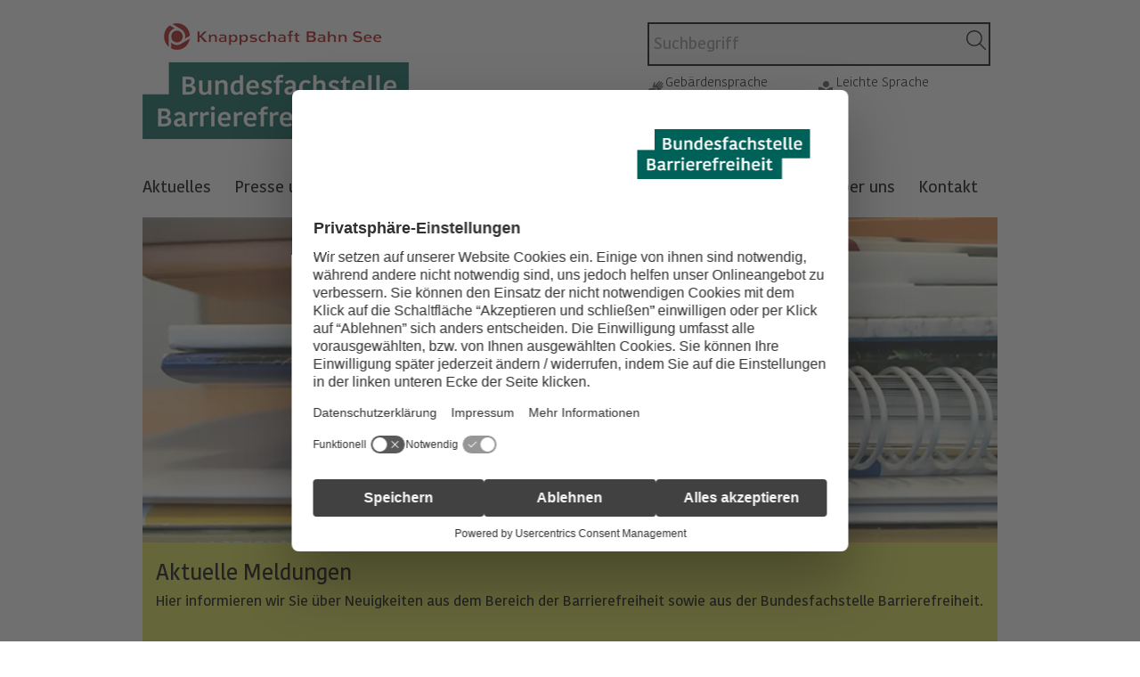

--- FILE ---
content_type: text/html;charset=UTF-8
request_url: https://www.bundesfachstelle-barrierefreiheit.de/SharedDocs/Kurzmeldungen/DE/bau-barrierefrei-konzepte-neu.html
body_size: 12608
content:
<!doctype html>
<html lang="de">
<head>
    <meta charset="UTF-8"/>
     
                                
                                    <script id="usercentrics-cmp" src="https://web.cmp.usercentrics.eu/ui/loader.js" data-settings-id="82gHQOWSw" nonce="UC42YA8O3KOMUW6LMTZWGR4IV" async></script>                                                                    

                                         
<!-- Matomo Tag Manager -->
<script nonce="RK6CDBF405QZY9CE8P0VK79N7">
    var _mtm = window._mtm = window._mtm || [];
    _mtm.push({'mtm.startTime': (new Date().getTime()), 'event': 'mtm.Start'});
    var d=document, g=d.createElement('script'), s=d.getElementsByTagName('script')[0];
    g.async=true; g.src='https://matomo.kbs.de/js/container_PTb0asAi.js'; s.parentNode.insertBefore(g,s);
</script>
<!-- End Matomo Tag Manager -->
    <title>Bundesfachstelle Barrierefreiheit  -  Aktuelles - Mehr Bundesländer fordern Barrierefrei-Konzept</title>
    <meta name="viewport" content="width=device-width, initial-scale=1.0, maximum-scale=5, user-scalable=1"/>
    <meta name="generator" content="Tremonia DXP" class="foundation-mq"/>
    <meta name="google-site-verification" content="MJjCaSLViMN14wxIHEgul5EQRrN1QmJyJruBn184nEs" />
    <link rel="preload" href=https://www.bundesfachstelle-barrierefreiheit.de/static/fonts/Kohinoor/KohinoorKBS-Light.woff2 as="font" type="font/woff2" crossorigin>
    <link rel="preload" href=https://www.bundesfachstelle-barrierefreiheit.de/static/fonts/Kohinoor/KohinoorKBS-Regular.woff2 as="font" type="font/woff2" crossorigin>
    <link rel="preload" href=https://www.bundesfachstelle-barrierefreiheit.de/static/fonts/Kohinoor/KohinoorKBS-Medium.woff2 as="font" type="font/woff2" crossorigin>
    <link rel="preload" href=https://www.bundesfachstelle-barrierefreiheit.de/static/fonts/Kohinoor/KohinoorKBS-Bold.woff2 as="font" type="font/woff2" crossorigin>
          <meta name="description" content="Seit dem 1. Dezember 2022 sind in Mecklenburg-Vorpommern Angaben zur Umsetzung der Barrierefreiheit in der Bauvorlagenverordnung festgeschrieben. Somit fordern nun schon sieben Bundesländer Anforderungen wie ein sogenanntes Barrierefrei-Konzept oder einen Nachweis zur Barrierefreiheit als Teil des Baugenehmigungsverfahrens: Berlin, Brandenburg, Bremen, Hessen, Mecklenburg-Vorpommern, Nordrhein-Westfalen und Schleswig-Holstein. Dies hat die Verlagsgesellschaft Rudolf Müller Anfang Januar in ihrem Newsletter „bfb barrierefrei bauen“ berichtet."/>
   
    <!--
      Realisiert mit Tremonia DXP.
      Die digitale Experience Platform der öffentlichen Verwaltung.
      www.tremonia-dxp.de
    -->
    <link rel="canonical" href="https://www.bundesfachstelle-barrierefreiheit.de/SharedDocs/Kurzmeldungen/DE/bau-barrierefrei-konzepte-neu"/>
    <link rel="copyright" href="https://www.bundesfachstelle-barrierefreiheit.de/DE/Footer/Impressum" type="text/html" title="Impressum" />
    <link rel="glossary" href="https://www.bundesfachstelle-barrierefreiheit.de/DE/Presse-und-Service/Glossar" type="text/html" title="Glossar" />
    <link rel="help" href="https://www.bundesfachstelle-barrierefreiheit.de/DE/Presse-und-Service/Hilfe" type="text/html" title="Hilfe" />
    <link rel="start" href="https://www.bundesfachstelle-barrierefreiheit.de/DE/Home" type="text/html" title="Startseite" />
    <link rel="contents" href="https://www.bundesfachstelle-barrierefreiheit.de/DE/Footer/Inhaltsverzeichnis" type="text/html" title="&Uuml;bersicht" />
    <link rel="search" href="" type="text/html" title="Suche" />


                                    <meta property="og:title" content="Mehr Bundesl&#228;nder fordern Barrierefrei-Konzept"/>
<meta property="og:description" content="Seit dem 1. Dezember 2022 sind in Mecklenburg-Vorpommern Angaben zur Umsetzung der Barrierefreiheit in der Bauvorlagenverordnung festgeschrieben. Somit fordern nun schon sieben Bundesl&#228;nder Anforderungen wie ein sogenanntes Barrierefrei-Konzept oder einen Nachweis zur Barrierefreiheit als Teil des Baugenehmigungsverfahrens: Berlin, Brandenburg, Bremen, Hessen, Mecklenburg-Vorpommern, Nordrhein-Westfalen und Schleswig-Holstein. Dies hat die Verlagsgesellschaft Rudolf M&#252;ller Anfang Januar in ihrem Newsletter &#8222;bfb barrierefrei bauen&#8220; berichtet."/>
<meta property="og:site_name" content="Bundesfachstelle Barrierefreiheit"/>
<meta property="og:type" content="article"/>
        <meta property="og:image" content="https://www.bundesfachstelle-barrierefreiheit.de/SharedDocs/Bilder/DE/Startseitenbilder/Barrierefrei-Konzept-teaser.jpg?__blob=wide"/>
<meta property="og:image:type" content="$imageBlob.contentType.baseType"/>
<meta property="og:image:width" content="315"/>
<meta property="og:image:height" content="210"/>
<meta property="og:url" content="https://www.bundesfachstelle-barrierefreiheit.de/SharedDocs/Kurzmeldungen/DE/bau-barrierefrei-konzepte-neu"/>
<meta property="og:locale" content="de_DE"/>
<meta property="og:updated_time" content="2025-11-27T11:56:57+0100"/>
<meta name="twitter:card" content="summary_large_image"/>
<meta name="twitter:title" content="Mehr Bundesl&#228;nder fordern Barrierefrei-Konzept"/>
<meta name="twitter:description" content="Seit dem 1. Dezember 2022 sind in Mecklenburg-Vorpommern Angaben zur Umsetzung der Barrierefreiheit in der Bauvorlagenverordnung festgeschrieben. Somit fordern nun schon sieben Bundesl&#228;nder Anforderungen wie ein sogenanntes Barrierefrei-Konzept oder einen Nachweis zur Barrierefreiheit als Teil des Baugenehmigungsverfahrens: Berlin, Brandenburg, Bremen, Hessen, Mecklenburg-Vorpommern, Nordrhein-Westfalen und Schleswig-Holstein. Dies hat die Verlagsgesellschaft Rudolf M&#252;ller Anfang Januar in ihrem Newsletter &#8222;bfb barrierefrei bauen&#8220; berichtet."/>
        <meta name="twitter:image" content="https://www.bundesfachstelle-barrierefreiheit.de/SharedDocs/Bilder/DE/Startseitenbilder/Barrierefrei-Konzept-teaser.jpg?__blob=wide"/>
    
    
<link rel="stylesheet"  href="https://www.bundesfachstelle-barrierefreiheit.de/SiteGlobals/Frontend/Styles/normalize.css?v=3" type="text/css"/>
<link rel="stylesheet"  href="https://www.bundesfachstelle-barrierefreiheit.de/SiteGlobals/Frontend/Styles/_libs.css?v=3" type="text/css"/>
<link rel="stylesheet"  href="https://www.bundesfachstelle-barrierefreiheit.de/SiteGlobals/Frontend/Styles/small.css?v=30" type="text/css"/>
<link rel="stylesheet"  href="https://www.bundesfachstelle-barrierefreiheit.de/SiteGlobals/Frontend/Styles/medium.css?v=10" type="text/css"/>
<link rel="stylesheet"  href="https://www.bundesfachstelle-barrierefreiheit.de/SiteGlobals/Frontend/Styles/large.css?v=20" type="text/css"/>
<link rel="stylesheet"  href="https://www.bundesfachstelle-barrierefreiheit.de/SiteGlobals/Frontend/Styles/highcontrast.css?v=5" type="text/css"/>
<!--[if IE 9]><link rel="stylesheet"  href="https://www.bundesfachstelle-barrierefreiheit.de/SiteGlobals/Frontend/Styles/addon_iefix_9.css?v=2" type="text/css"/><![endif]-->
<!--[if lte IE 8]><link rel="stylesheet" href="https://www.bundesfachstelle-barrierefreiheit.de/SiteGlobals/Frontend/Styles/addon_iefix.css?v=2" type="text/css" /><![endif]-->
<link rel="stylesheet" href="https://www.bundesfachstelle-barrierefreiheit.de/SiteGlobals/Frontend/Styles/addon_print.css?v=3" type="text/css" media="print" />

<link rel="stylesheet"  href="https://www.bundesfachstelle-barrierefreiheit.de/SiteGlobals/Frontend/Styles/BFB_additional.css?v=28" type="text/css"/>
<link rel="stylesheet"  href="https://www.bundesfachstelle-barrierefreiheit.de/SiteGlobals/Frontend/Styles/customer.css?v=15" type="text/css"/>


<link rel="icon" href="https://www.bundesfachstelle-barrierefreiheit.de/SiteGlobals/Frontend/Images/favicons/favicon-png-96x96.png?__blob=normal" sizes="96x96" type="image/png">
<link rel="icon" href="https://www.bundesfachstelle-barrierefreiheit.de/SiteGlobals/Frontend/Images/favicons/favicon-svg.svg?__blob=normal" type="image/svg+xml">
<link rel="shortcut icon" href="https://www.bundesfachstelle-barrierefreiheit.de/favicon.ico?__blob=normal&v=2">
<link rel="apple-touch-icon" href="https://www.bundesfachstelle-barrierefreiheit.de/SiteGlobals/Frontend/Images/favicons/apple-touch-icon-180x180.png?__blob=normal" sizes="180x180">

<meta name="apple-mobile-web-app-title" content="Bundesfachstelle Barrierefreiheit">
<meta name="application-name" content="BFB">
<meta name="theme-color" content="#ffffff">
<link rel="manifest" href="https://www.bundesfachstelle-barrierefreiheit.de/manifest.webmanifest?view=render">    <script nonce="NW7IWOUB7STFTX3VHOONQ6BG1">//<![CDATA[
    //materna_print
    var PRINT_PAGE_TEXT = 'drucken',
            PRINT_TOOLTIP = 'Seite drucken (öffnet Dialog)'
    //materna_twoclickshare
    TWOCLICKSHARE_TITLE = 'Inhalte teilen',
            TWOCLICKSHARE_FORMLINKTEXT = 'per E-Mail';
    //materna_navigation_mobile
    NAV_MENU_NODE = "/69281627401de22f3aa2cb18/69281627401de22f3aa2ca90",
            NAV_MOBILE_MENU = 'Menü',
            NAV_MOBILE_SEARCH = 'Suchen',
            SHOW_LESS = 'Weniger anzeigen',             // materna_mobile_navigation, materna_service_border, materna_toggle, materna_twoclickshare
            SHOW_MORE = 'Mehr anzeigen',               // materna_mobile_navigation, materna_service_border, materna_toggle, materna_twoclickshare
            CLOSE = 'Schlie&szlig;en',                               // materna_mobile_navigation, materna_service_border, materna_twoclickshare, materna_lightbox
            NEXT ='Nächste Seite',                                 //materna_slideshow, materna_lightbox
            BACK ='Vorherige Seite',                                 //materna_slideshow, materna_lightbox
            SUBNAVFOR ='Unternavigationspunkte für',                                 //materna_flyoutnavigation
            //materna_slideshow
            NEXT_INACTIVE ='Keine nächste Seite',
            BACK_INACTIVE ='Keine vorherige Seite',
            PLAY ='Animation starten',
            PAUSE ='Animation stoppen';
    PAGE='Seite';
    //]]>
    </script>
    <script src="https://www.bundesfachstelle-barrierefreiheit.de/SiteGlobals/Frontend/JavaScript/init/global.js?v=12" nonce="AJR5E6WFVUD0C35N6D9MKZFWQ" defer></script>
    </head>
<body class="gsb js-off lang-de fixed">
              <div id="wrapperOuter">
  <div id="wrapperInner">
    <p class="navSkip">
      <em>Springe direkt zu:</em>
    </p>
    <ul class="navSkip">
      <li><a href="#content">Inhalt</a></li>
      <li class="show-for-large-up"><a href="#navPrimary">Hauptmenü</a></li>
      <li class="show-for-large-up"><a href="#search">Suche</a></li>
      <li class="show-for-medium-down"><a href="#navMobileSearch">Suche</a></li>
    </ul>
    <div id="wrapperDivisions">
      <header>
        <div id="header">
          <div id="topService" class="row">
            <div class="small-9 large-7 columns">
              <div class="logo">
                <p class="Logo"><a href="https://www.bundesfachstelle-barrierefreiheit.de/DE/Home" id="anfang">
            <img src="https://www.bundesfachstelle-barrierefreiheit.de/SiteGlobals/Frontend/Images/logo.webp?__blob=normal&amp;v=6" alt="Das Logo der Bundesfachstelle Barrierefreiheit"/>
        </a>
    </p>
              </div>
              <div class="logo logo--high-dark-contrast">
                <p class="Logo"><a href="https://www.bundesfachstelle-barrierefreiheit.de/DE/Home" id="anfang">
            <img src="https://www.bundesfachstelle-barrierefreiheit.de/SiteGlobals/Frontend/Images/logoBlackContrast.webp?__blob=normal&amp;v=2" alt="Das Logo der Bundesfachstelle Barrierefreiheit"/>
        </a>
    </p>
              </div>
            </div>
                        <div class="hide-for-small hide-for-medium large-5 columns">
              <div class="TopServiceWrapper">
                <div id="search" class="">
                  <form role="search" name="searchService" action="https://www.bundesfachstelle-barrierefreiheit.de/SiteGlobals/Forms/Suche/Servicesuche_Formular" method="get"
      enctype="application/x-www-form-urlencoded">
                   <input type="hidden" name="nn" value="69281627401de22f3aa2ca90"/>
   <input type="hidden" name="resourceId" value="69281633401de22f3aa2d528"/>
<input type="hidden" name="input_" value="692815f9401de22f3aa2a14a"/>
<input type="hidden" name="pageLocale" value="de"/>
 <input type="hidden" name="__time_token" value="23c2218294a76fe582c54b9ca5c995199770d76aa4cacb9f8d3142d5bdc47f501d1d687d0498a6b010eead82218187f7"/>

    <fieldset>
            <div class="formField">
    <input id="f69281633401de22f3aa2d528d69281634401de22f3aa2d5ba"
       name="templateQueryString"
       value=""
         type="text" placeholder="Suchbegriff" size="26" maxlength="100"
/>
</div>

            <button id="f69281633401de22f3aa2d528d69281635401de22f3aa2d705" type="submit" class="image">
            <img class="image"
                 src="https://www.bundesfachstelle-barrierefreiheit.de/SiteGlobals/Forms/_components/Buttons/Servicesuche_Submit.svg?__blob=image&amp;v=3"
            />
        </button>
    
</fieldset>
</form>


                </div>
                <div class="row">
                  <div class="large-12 columns">
                    <div id="navServiceMeta" class="">
                      <ul>
        <li  id="navServiceGS">
                    <a href="https://www.bundesfachstelle-barrierefreiheit.de/DE/TopService/Gebaerdensprache">
                Gebärdensprache</a>
        </li>
            <li  id="navServiceLS">
                    <a href="https://www.bundesfachstelle-barrierefreiheit.de/DE/TopService/Leichte-Sprache/leichte-sprache_node">
                Leichte Sprache</a>
        </li>
            <li  id="navServiceBarriereMelden">
                    <a href="https://www.bundesfachstelle-barrierefreiheit.de/DE/Service/barriere_melden/barriere_melden_func?nn=69281627401de22f3aa2ca90&amp;handOverParams=%2526uriHash%253D677f879537ac8bde54f4165827a41ac41174fa713c07%2526uri%253Dhttps%25253A%25252F%25252Fwww.bundesfachstelle-barrierefreiheit.de%25252FSharedDocs%25252FKurzmeldungen%25252FDE%25252Fbau-barrierefrei-konzepte-neu" class=""
             title="Link zum Formular Barriere melden"
    >
        Barriere melden</a>
</li>
            </ul>

                    </div>
                  </div>
                </div>
              </div>
            </div>
          </div>
        </div>
        <div class="row">
          <div id="navPrimary" class="small-12 columns" role="navigation" aria-label="Main">
            <ul id="nav" >
        <li class="active" data-navid="fo-01">

                        <a href="https://www.bundesfachstelle-barrierefreiheit.de/DE/Aktuelles">
                    Aktuelles</a>
            </li>
                <li class="virgin has-childs" data-navid="fo-02">

                        <a href="https://www.bundesfachstelle-barrierefreiheit.de/DE/Presse-und-Service/presse-service_node">
                Presse und Service</a>
        <div class="menu fl-1" id="div-fo-02">
                                <div class="menu-box">

                                    <ul>
                                        <li class="" data-navid="fo-021">
                                                <a href="https://www.bundesfachstelle-barrierefreiheit.de/DE/Presse-und-Service/Presse">
                Presse</a>
        </li>
                                        <li class="" data-navid="fo-022">
                                                <a href="https://www.bundesfachstelle-barrierefreiheit.de/DE/Presse-und-Service/Reden-und-Statements/reden-und-statements_node">
                Reden und Statements</a>
        </li>
                                        <li class="has-childs" data-navid="fo-023">
                                                <a href="https://www.bundesfachstelle-barrierefreiheit.de/DE/Presse-und-Service/Veranstaltungen">
                Veranstaltungen und Termine 2026</a>
        <div class="menu fl-1"
                                                             id="div-fo-023">
                                                            <div class="menu-box">
                                                                <ul>
        <li class="virgin has-childs" data-navid="fo-0231">

                        <a href="https://www.bundesfachstelle-barrierefreiheit.de/DE/Presse-und-Service/Veranstaltungen/GAAD-Veranstaltung/gaad-2025_node">
                Veranstaltung: "Lösungsansätze für die Umsetzung der digitalen Barrierefreiheit in der Verwaltung"</a>
        <div class="menu fl-1" id="div-fo-0231">
                                <div class="menu-box">

                                    <ul>
                                        <li class="" data-navid="fo-02311">
                                                <a href="https://www.bundesfachstelle-barrierefreiheit.de/DE/Presse-und-Service/Veranstaltungen/GAAD-Veranstaltung/Video/node">
                Video</a>
        </li>
                                        </ul>
                                </div>
                            </div>
                        </li>
                <li class="virgin" data-navid="fo-0232">

                        <a href="https://www.bundesfachstelle-barrierefreiheit.de/DE/Presse-und-Service/Veranstaltungen/BFSG-Webinare/bfsg-webinar-reihe_node">
                Webinar-Reihe "BFSG 2025"</a>
        </li>
                <li class="virgin has-childs" data-navid="fo-0233">

                        <a href="https://www.bundesfachstelle-barrierefreiheit.de/DE/Presse-und-Service/Veranstaltungen/Wohnraumkonferenz">
                Konferenz „Mehr barrierefreien Wohnraum schaffen!“</a>
        <div class="menu fl-1" id="div-fo-0233">
                                <div class="menu-box">

                                    <ul>
                                        <li class="" data-navid="fo-02331">
                                                <a href="https://www.bundesfachstelle-barrierefreiheit.de/DE/Presse-und-Service/Veranstaltungen/Wohnraumkonferenz/Video/node">
                Video</a>
        </li>
                                        <li class="" data-navid="fo-02332">
                                                <a href="https://www.bundesfachstelle-barrierefreiheit.de/DE/Presse-und-Service/Veranstaltungen/Wohnraumkonferenz/Video-Leichte-Sprache/node">
                Video in Leichter Sprache</a>
        </li>
                                        <li class="" data-navid="fo-02333">
                                                <a href="https://www.bundesfachstelle-barrierefreiheit.de/DE/Presse-und-Service/Veranstaltungen/Wohnraumkonferenz/Projekte-und-Themen/interviews-referierende_node">
                Interviews mit Referierenden der Wohnraumkonferenz</a>
        </li>
                                        </ul>
                                </div>
                            </div>
                        </li>
                </ul>
</div>
                                                        </div>
                                                    </li>
                                        <li class="" data-navid="fo-024">
                                                <a href="https://www.bundesfachstelle-barrierefreiheit.de/DE/Presse-und-Service/Veroeffentlichungen">
                Veröffentlichungen</a>
        </li>
                                        <li class="has-childs" data-navid="fo-025">
                                                <a href="https://www.bundesfachstelle-barrierefreiheit.de/DE/Presse-und-Service/Newsletter">
                Newsletter</a>
        <div class="menu fl-1"
                                                             id="div-fo-025">
                                                            <div class="menu-box">
                                                                <ul>
        <li class="virgin" data-navid="fo-0251">

                        <a href="https://www.bundesfachstelle-barrierefreiheit.de/DE/Presse-und-Service/Newsletter/Ausgabe-1-25/1-25_node">
                Newsletter 1/2025</a>
        </li>
                <li class="virgin" data-navid="fo-0252">

                        <a href="https://www.bundesfachstelle-barrierefreiheit.de/DE/Presse-und-Service/Newsletter/Ausgabe-2-24/2-24_node">
                Newsletter 2/2024</a>
        </li>
                <li class="virgin" data-navid="fo-0253">

                        <a href="https://www.bundesfachstelle-barrierefreiheit.de/DE/Presse-und-Service/Newsletter/Ausgabe-1-24/1-24_node">
                Newsletter 1/2024</a>
        </li>
                <li class="virgin" data-navid="fo-0254">

                        <a href="https://www.bundesfachstelle-barrierefreiheit.de/DE/Presse-und-Service/Newsletter/Ausgabe-2-23/2-23_node">
                Newsletter 2/2023</a>
        </li>
                <li class="virgin" data-navid="fo-0255">

                        <a href="https://www.bundesfachstelle-barrierefreiheit.de/DE/Presse-und-Service/Newsletter/Ausgabe-1-23/1-23_node">
                Newsletter 1/2023</a>
        </li>
                <li class="virgin" data-navid="fo-0256">

                        <a href="https://www.bundesfachstelle-barrierefreiheit.de/DE/Presse-und-Service/Newsletter/Ausgabe-4-22/4-22_node">
                Newsletter 4/2022</a>
        </li>
                <li class="virgin" data-navid="fo-0257">

                        <a href="https://www.bundesfachstelle-barrierefreiheit.de/DE/Presse-und-Service/Newsletter/Ausgabe-3-22/3-22_node">
                Newsletter 3/2022</a>
        </li>
                <li class="virgin" data-navid="fo-0258">

                        <a href="https://www.bundesfachstelle-barrierefreiheit.de/DE/Presse-und-Service/Newsletter/Ausgabe-2-22-Wohnen/2-22_node">
                Newsletter 2/2022 - Schwerpunktthema Wohnen</a>
        </li>
                <li class="virgin" data-navid="fo-0259">

                        <a href="https://www.bundesfachstelle-barrierefreiheit.de/DE/Presse-und-Service/Newsletter/Ausgabe-1-22/1-22_node">
                Newsletter 1/2022</a>
        </li>
                <li class="virgin" data-navid="fo-02510">

                        <a href="https://www.bundesfachstelle-barrierefreiheit.de/DE/Presse-und-Service/Newsletter/Ausgabe-3-21/3-21_node">
                Newsletter 3/2021</a>
        </li>
                <li class="virgin" data-navid="fo-02511">

                        <a href="https://www.bundesfachstelle-barrierefreiheit.de/DE/Presse-und-Service/Newsletter/Ausgabe-2-21/2-21_node">
                Newsletter 2/2021</a>
        </li>
                <li class="virgin" data-navid="fo-02512">

                        <a href="https://www.bundesfachstelle-barrierefreiheit.de/DE/Presse-und-Service/Newsletter/Ausgabe-1-21/1-21_node">
                Newsletter 1/2021</a>
        </li>
                <li class="virgin" data-navid="fo-02513">

                        <a href="https://www.bundesfachstelle-barrierefreiheit.de/DE/Presse-und-Service/Newsletter/Ausgabe-3-20/3-20_node">
                Newsletter 3/2020</a>
        </li>
                <li class="virgin" data-navid="fo-02514">

                        <a href="https://www.bundesfachstelle-barrierefreiheit.de/DE/Presse-und-Service/Newsletter/Ausgabe-2-20/2-20_node">
                Newsletter 2/2020</a>
        </li>
                <li class="virgin" data-navid="fo-02515">

                        <a href="https://www.bundesfachstelle-barrierefreiheit.de/DE/Presse-und-Service/Newsletter/Ausgabe-1-20/1-20_node">
                Newsletter 1/2020</a>
        </li>
                <li class="virgin" data-navid="fo-02516">

                        <a href="https://www.bundesfachstelle-barrierefreiheit.de/DE/Presse-und-Service/Newsletter/Ausgabe-2020-Corona/corona-20_node">
                <span>Newsletter</span> - Sonderausgabe Corona</a>
        </li>
                <li class="virgin" data-navid="fo-02517">

                        <a href="https://www.bundesfachstelle-barrierefreiheit.de/DE/Presse-und-Service/Newsletter/Ausgabe-1-19/1-19_node">
                Newsletter 1/2019</a>
        </li>
                <li class="virgin" data-navid="fo-02518">

                        <a href="https://www.bundesfachstelle-barrierefreiheit.de/DE/Presse-und-Service/Newsletter/Ausgabe-2-18/2-18_node">
                Newsletter 2/2018</a>
        </li>
                <li class="virgin" data-navid="fo-02519">

                        <a href="https://www.bundesfachstelle-barrierefreiheit.de/DE/Presse-und-Service/Newsletter/Ausgabe-1-18/1-18_node">
                Newsletter 1/2018</a>
        </li>
                <li class="virgin" data-navid="fo-02520">

                        <a href="https://www.bundesfachstelle-barrierefreiheit.de/DE/Presse-und-Service/Newsletter/Newsletter-bestellen/newsletter-bestellen-abbestellen_node">
                Newsletter bestellen/abbestellen</a>
        </li>
                </ul>
</div>
                                                        </div>
                                                    </li>
                                        <li class="" data-navid="fo-026">
                                                <a href="https://www.bundesfachstelle-barrierefreiheit.de/DE/Presse-und-Service/Newsletter-BFSG/newsletter-bfsg_node">
                BFSG-Newsletter</a>
        </li>
                                        <li class="has-childs" data-navid="fo-027">
                                                <a href="https://www.bundesfachstelle-barrierefreiheit.de/DE/Presse-und-Service/Fragen-und-Antworten">
                Fragen und Antworten</a>
        <div class="menu fl-1"
                                                             id="div-fo-027">
                                                            <div class="menu-box">
                                                                <ul>
        <li class="virgin" data-navid="fo-0271">

                        <a href="https://www.bundesfachstelle-barrierefreiheit.de/DE/Presse-und-Service/Fragen-und-Antworten/FAQ-Barrierefreiheit-Allgemein/faq_node">
                Barrierefreiheit allgemein</a>
        </li>
                <li class="virgin" data-navid="fo-0272">

                        <a href="https://www.bundesfachstelle-barrierefreiheit.de/DE/Presse-und-Service/Fragen-und-Antworten/FAQ-Barrierefreiheit-Bau/faq_node">
                FAQ - Bau</a>
        </li>
                <li class="virgin" data-navid="fo-0273">

                        <a href="https://www.bundesfachstelle-barrierefreiheit.de/DE/Presse-und-Service/Fragen-und-Antworten/FAQ-Barrierefreiheit-Veranstaltungen/faq_node">
                FAQ - Veranstaltungen</a>
        </li>
                </ul>
</div>
                                                        </div>
                                                    </li>
                                        <li class="" data-navid="fo-028">
                                                <a href="https://www.bundesfachstelle-barrierefreiheit.de/DE/Presse-und-Service/Lob-und-Kritik">
                Lob und Kritik</a>
        </li>
                                        <li class="" data-navid="fo-029">
                                                <a href="https://www.bundesfachstelle-barrierefreiheit.de/DE/Presse-und-Service/Glossar">
                Glossar</a>
        </li>
                                        <li class="" data-navid="fo-0210">
                                                <a href="https://www.bundesfachstelle-barrierefreiheit.de/DE/Presse-und-Service/Hilfe">
                Hilfe</a>
        </li>
                                        </ul>
                                </div>
                            </div>
                        </li>
                <li class="virgin has-childs" data-navid="fo-03">

                        <a href="https://www.bundesfachstelle-barrierefreiheit.de/DE/Fachwissen">
                Fachwissen</a>
        <div class="menu fl-1" id="div-fo-03">
                                <div class="menu-box">

                                    <ul>
                                        <li class="has-childs" data-navid="fo-031">
                                                <a href="https://www.bundesfachstelle-barrierefreiheit.de/DE/Fachwissen/Gebaeude">
                Gebäude</a>
        <div class="menu fl-1"
                                                             id="div-fo-031">
                                                            <div class="menu-box">
                                                                <ul>
        <li class="virgin" data-navid="fo-0311">

                        <a href="https://www.bundesfachstelle-barrierefreiheit.de/DE/Fachwissen/Gebaeude/Bestandsgebaeude-Bund/bestandsgebaeude-bund_node">
                Bestandsgebäude des Bundes</a>
        </li>
                <li class="virgin" data-navid="fo-0312">

                        <a href="https://www.bundesfachstelle-barrierefreiheit.de/DE/Fachwissen/Gebaeude/Praxishilfen">
                Praxishilfen</a>
        </li>
                </ul>
</div>
                                                        </div>
                                                    </li>
                                        <li class="has-childs" data-navid="fo-032">
                                                <a href="https://www.bundesfachstelle-barrierefreiheit.de/DE/Fachwissen/Wohnungen">
                Wohnungen</a>
        <div class="menu fl-1"
                                                             id="div-fo-032">
                                                            <div class="menu-box">
                                                                <ul>
        <li class="virgin" data-navid="fo-0321">

                        <a href="https://www.bundesfachstelle-barrierefreiheit.de/DE/Fachwissen/Wohnungen/Wohnraum">
                Barrierefreier Wohnraum</a>
        </li>
                <li class="virgin" data-navid="fo-0322">

                        <a href="https://www.bundesfachstelle-barrierefreiheit.de/DE/Fachwissen/Wohnungen/Wohnraum/Wohnberatung">
                Wohnberatung</a>
        </li>
                <li class="virgin" data-navid="fo-0323">

                        <a href="https://www.bundesfachstelle-barrierefreiheit.de/DE/Fachwissen/Wohnungen/Praxishilfen">
                Praxishilfen</a>
        </li>
                <li class="virgin" data-navid="fo-0324">

                        <a href="https://www.bundesfachstelle-barrierefreiheit.de/DE/Fachwissen/Wohnungen/Nuetzliche-Links">
                Nützliche Links</a>
        </li>
                </ul>
</div>
                                                        </div>
                                                    </li>
                                        <li class="has-childs" data-navid="fo-033">
                                                <a href="https://www.bundesfachstelle-barrierefreiheit.de/DE/Fachwissen/Arbeitsstaetten">
                Arbeitsstätten</a>
        <div class="menu fl-1"
                                                             id="div-fo-033">
                                                            <div class="menu-box">
                                                                <ul>
        <li class="virgin" data-navid="fo-0331">

                        <a href="https://www.bundesfachstelle-barrierefreiheit.de/DE/Fachwissen/Arbeitsstaetten/Praxishilfen">
                Praxishilfen</a>
        </li>
                <li class="virgin" data-navid="fo-0332">

                        <a href="https://www.bundesfachstelle-barrierefreiheit.de/DE/Fachwissen/Arbeitsstaetten/Nuetzliche-Links">
                Nützliche Links</a>
        </li>
                </ul>
</div>
                                                        </div>
                                                    </li>
                                        <li class="has-childs" data-navid="fo-034">
                                                <a href="https://www.bundesfachstelle-barrierefreiheit.de/DE/Fachwissen/Oeffentlicher-Raum/oeffentlicher-raum_node">
                Öffentlicher Raum</a>
        <div class="menu fl-1"
                                                             id="div-fo-034">
                                                            <div class="menu-box">
                                                                <ul>
        <li class="virgin" data-navid="fo-0341">

                        <a href="https://www.bundesfachstelle-barrierefreiheit.de/DE/Fachwissen/Oeffentlicher-Raum/Technische-Regelwerke">
                Technische Regelwerke</a>
        </li>
                <li class="virgin" data-navid="fo-0342">

                        <a href="https://www.bundesfachstelle-barrierefreiheit.de/DE/Fachwissen/Oeffentlicher-Raum/Praxishilfen">
                Praxishilfen</a>
        </li>
                <li class="virgin" data-navid="fo-0343">

                        <a href="https://www.bundesfachstelle-barrierefreiheit.de/DE/Fachwissen/Oeffentlicher-Raum/Forschungsberichte">
                Forschungsberichte</a>
        </li>
                </ul>
</div>
                                                        </div>
                                                    </li>
                                        <li class="has-childs" data-navid="fo-035">
                                                <a href="https://www.bundesfachstelle-barrierefreiheit.de/DE/Fachwissen/Mobilitaet">
                Mobilität</a>
        <div class="menu fl-1"
                                                             id="div-fo-035">
                                                            <div class="menu-box">
                                                                <ul>
        <li class="virgin" data-navid="fo-0351">

                        <a href="https://www.bundesfachstelle-barrierefreiheit.de/DE/Fachwissen/Mobilitaet/Technische-Regelwerke">
                Technische Regelwerke</a>
        </li>
                <li class="virgin" data-navid="fo-0352">

                        <a href="https://www.bundesfachstelle-barrierefreiheit.de/DE/Fachwissen/Mobilitaet/Praxishilfen">
                Praxishilfen</a>
        </li>
                </ul>
</div>
                                                        </div>
                                                    </li>
                                        <li class="has-childs" data-navid="fo-036">
                                                <a href="https://www.bundesfachstelle-barrierefreiheit.de/DE/Fachwissen/Produkte-und-Dienstleistungen/produkte-dienstleistungen_node">
                Produkte und Dienstleistungen</a>
        <div class="menu fl-1"
                                                             id="div-fo-036">
                                                            <div class="menu-box">
                                                                <ul>
        <li class="virgin" data-navid="fo-0361">

                        <a href="https://www.bundesfachstelle-barrierefreiheit.de/DE/Fachwissen/Produkte-und-Dienstleistungen/European-Accessibility-Act/european-accessibility-act_node">
                European Accessibility Act (EAA)</a>
        </li>
                <li class="virgin has-childs" data-navid="fo-0362">

                        <a href="https://www.bundesfachstelle-barrierefreiheit.de/DE/Fachwissen/Produkte-und-Dienstleistungen/Barrierefreiheitsstaerkungsgesetz">
                Barrierefreiheitsstärkungsgesetz</a>
        <div class="menu fl-1" id="div-fo-0362">
                                <div class="menu-box">

                                    <ul>
                                        <li class="has-childs" data-navid="fo-03621">
                                                <a href="https://www.bundesfachstelle-barrierefreiheit.de/DE/Fachwissen/Produkte-und-Dienstleistungen/Barrierefreiheitsstaerkungsgesetz/Webinare-BFSG-2025/webinarreihe-bfsg-2025_node">
                Webinar-Reihe "BFSG 2025"</a>
        <div class="menu fl-1"
                                                             id="div-fo-03621">
                                                            <div class="menu-box">
                                                                <ul>
        <li class="virgin" data-navid="fo-1211">

                        <a href="https://www.bundesfachstelle-barrierefreiheit.de/DE/Fachwissen/Produkte-und-Dienstleistungen/Barrierefreiheitsstaerkungsgesetz/Webinare-BFSG-2025/Webinar-Auftakt/node">
                Video</a>
        </li>
                <li class="virgin" data-navid="fo-1212">

                        <a href="https://www.bundesfachstelle-barrierefreiheit.de/DE/Fachwissen/Produkte-und-Dienstleistungen/Barrierefreiheitsstaerkungsgesetz/Webinare-BFSG-2025/Webinar-Baustein-1-Sensibilisierung/node">
                Baustein 1: Sensibilisierung</a>
        </li>
                <li class="virgin" data-navid="fo-1213">

                        <a href="https://www.bundesfachstelle-barrierefreiheit.de/DE/Fachwissen/Produkte-und-Dienstleistungen/Barrierefreiheitsstaerkungsgesetz/Webinare-BFSG-2025/Webinar-Baustein-2-gesetzliche-Grundlagen/node">
                Baustein 2: Gesetzliche Grundlagen</a>
        </li>
                <li class="virgin" data-navid="fo-1214">

                        <a href="https://www.bundesfachstelle-barrierefreiheit.de/DE/Fachwissen/Produkte-und-Dienstleistungen/Barrierefreiheitsstaerkungsgesetz/Webinare-BFSG-2025/Webinar-Baustein-3-SEO/node">
                Baustein 3: Chancen</a>
        </li>
                <li class="virgin" data-navid="fo-1215">

                        <a href="https://www.bundesfachstelle-barrierefreiheit.de/DE/Fachwissen/Produkte-und-Dienstleistungen/Barrierefreiheitsstaerkungsgesetz/Webinare-BFSG-2025/Webinar-Baustein-4-Umsetzung/node">
                Baustein 4: Umsetzung</a>
        </li>
                <li class="virgin" data-navid="fo-1216">

                        <a href="https://www.bundesfachstelle-barrierefreiheit.de/DE/Fachwissen/Produkte-und-Dienstleistungen/Barrierefreiheitsstaerkungsgesetz/Webinare-BFSG-2025/Webinar-Baustein-5-Netzwerkarbeit/node">
                Baustein 5: Netzwerkarbeit</a>
        </li>
                <li class="virgin" data-navid="fo-1217">

                        <a href="https://www.bundesfachstelle-barrierefreiheit.de/DE/Fachwissen/Produkte-und-Dienstleistungen/Barrierefreiheitsstaerkungsgesetz/Webinare-BFSG-2025/Webinar-Baustein-6-Praxisbeispiel/node">
                Baustein 6: Praxisbeispiel</a>
        </li>
                </ul>
</div>
                                                        </div>
                                                    </li>
                                        <li class="" data-navid="fo-03622">
                                                <a href="https://www.bundesfachstelle-barrierefreiheit.de/DE/Fachwissen/Produkte-und-Dienstleistungen/Barrierefreiheitsstaerkungsgesetz/FAQ/faq_node">
                FAQ BFSG</a>
        </li>
                                        <li class="" data-navid="fo-03623">
                                                <a href="https://www.bundesfachstelle-barrierefreiheit.de/DE/Fachwissen/Produkte-und-Dienstleistungen/Barrierefreiheitsstaerkungsgesetz/FAQ-elektronischer-Geschaeftsverkehr/faq-elektronischer-Geschaeftsverkehr_node">
                FAQ Dienstleistungen im elektronischen Geschäftsverkehr</a>
        </li>
                                        <li class="" data-navid="fo-03624">
                                                <a href="https://www.bundesfachstelle-barrierefreiheit.de/DE/Fachwissen/Produkte-und-Dienstleistungen/Barrierefreiheitsstaerkungsgesetz/FAQ-Dienstleistungen/faq-dienstleistungen_node">
                FAQ Informationen zur Barrierefreiheit (Dienstleistungen)</a>
        </li>
                                        <li class="" data-navid="fo-03625">
                                                <a href="https://www.bundesfachstelle-barrierefreiheit.de/DE/Fachwissen/Produkte-und-Dienstleistungen/Barrierefreiheitsstaerkungsgesetz/FAQ-Bankdienstleistungen/faq-bankdienstleistungen_node">
                FAQ Bankdienstleistungen</a>
        </li>
                                        <li class="" data-navid="fo-03626">
                                                <a href="https://www.bundesfachstelle-barrierefreiheit.de/DE/Fachwissen/Produkte-und-Dienstleistungen/Barrierefreiheitsstaerkungsgesetz/FAQ-Versicherungen/faq-versicherungen_node">
                FAQ Versicherungen</a>
        </li>
                                        <li class="" data-navid="fo-03627">
                                                <a href="https://www.bundesfachstelle-barrierefreiheit.de/DE/Fachwissen/Produkte-und-Dienstleistungen/Barrierefreiheitsstaerkungsgesetz/FAQ-Immobilien/faq-immobilien_node">
                FAQ Immobilien</a>
        </li>
                                        <li class="" data-navid="fo-03628">
                                                <a href="https://www.bundesfachstelle-barrierefreiheit.de/DE/Fachwissen/Produkte-und-Dienstleistungen/Barrierefreiheitsstaerkungsgesetz/FAQ-Tourismus/faq-tourismus_node">
                FAQ Tourismus</a>
        </li>
                                        <li class="" data-navid="fo-03629">
                                                <a href="https://www.bundesfachstelle-barrierefreiheit.de/DE/Fachwissen/Produkte-und-Dienstleistungen/Barrierefreiheitsstaerkungsgesetz/FAQ-E-Books/faq-e-book_node">
                FAQ E-Books</a>
        </li>
                                        <li class="" data-navid="fo-036210">
                                                <a href="https://www.bundesfachstelle-barrierefreiheit.de/DE/Fachwissen/Produkte-und-Dienstleistungen/Barrierefreiheitsstaerkungsgesetz/E-Commerce/online-shops_node">
                E-Commerce: Hintergrundwissen</a>
        </li>
                                        </ul>
                                </div>
                            </div>
                        </li>
                </ul>
</div>
                                                        </div>
                                                    </li>
                                        <li class="has-childs" data-navid="fo-037">
                                                <a href="https://www.bundesfachstelle-barrierefreiheit.de/DE/Fachwissen/Informationstechnik">
                Informationstechnik</a>
        <div class="menu fl-1"
                                                             id="div-fo-037">
                                                            <div class="menu-box">
                                                                <ul>
        <li class="virgin has-childs" data-navid="fo-0371">

                        <a href="https://www.bundesfachstelle-barrierefreiheit.de/DE/Fachwissen/Informationstechnik/Barrierefreie-Webkonferenzen/barrierefreie-webkonferenzen_node">
                Barrierefreie Webkonferenzen</a>
        <div class="menu fl-1" id="div-fo-0371">
                                <div class="menu-box">

                                    <ul>
                                        <li class="" data-navid="fo-03711">
                                                <a href="https://www.bundesfachstelle-barrierefreiheit.de/DE/Fachwissen/Informationstechnik/Barrierefreie-Webkonferenzen/Leichte-Sprache/leichte-sprache-uebersetzung_node">
                Leichte Sprache</a>
        </li>
                                        </ul>
                                </div>
                            </div>
                        </li>
                <li class="virgin" data-navid="fo-0372">

                        <a href="https://www.bundesfachstelle-barrierefreiheit.de/DE/Fachwissen/Informationstechnik/Barrierefreie-Redaktion/barrierefreie-redaktion_node">
                Barrierefreie Redaktion</a>
        </li>
                <li class="virgin" data-navid="fo-0373">

                        <a href="https://www.bundesfachstelle-barrierefreiheit.de/DE/Fachwissen/Informationstechnik/Barrierefreie-Apps/barrierefreie-apps_node">
                Barrierefreie Apps</a>
        </li>
                <li class="virgin" data-navid="fo-0374">

                        <a href="https://www.bundesfachstelle-barrierefreiheit.de/DE/Fachwissen/Informationstechnik/Barrierefreie-Software/barrierefreie-software_node">
                Barrierefreie Software</a>
        </li>
                <li class="virgin" data-navid="fo-0375">

                        <a href="https://www.bundesfachstelle-barrierefreiheit.de/DE/Fachwissen/Informationstechnik/Barrierefreie-PDF/barrierefreie-pdf_node">
                Barrierefreie PDF</a>
        </li>
                <li class="virgin" data-navid="fo-0376">

                        <a href="https://www.bundesfachstelle-barrierefreiheit.de/DE/Fachwissen/Informationstechnik/Barrierefreie-Online-Videos/barrierefreie-online-videos_node">
                Barrierefreie Online-Videos</a>
        </li>
                <li class="virgin has-childs" data-navid="fo-0377">

                        <a href="https://www.bundesfachstelle-barrierefreiheit.de/DE/Fachwissen/Informationstechnik/Barrierefreie-Social-Media/barrierefreie-social-media_node">
                Barrierefreie <span lang="en-GB">Social Media</span></a>
        <div class="menu fl-1" id="div-fo-0377">
                                <div class="menu-box">

                                    <ul>
                                        <li class="" data-navid="fo-03771">
                                                <a href="https://www.bundesfachstelle-barrierefreiheit.de/DE/Fachwissen/Informationstechnik/Barrierefreie-Social-Media/Nutzergruppen-und-Zugaenglichkeit/nutzergruppen-und-zugaenglichkeit_node">
                Nutzergruppen und Zugänglichkeit</a>
        </li>
                                        <li class="" data-navid="fo-03772">
                                                <a href="https://www.bundesfachstelle-barrierefreiheit.de/DE/Fachwissen/Informationstechnik/Barrierefreie-Social-Media/Gestaltung-und-Kontraste/gestaltung-und-kontraste_node">
                Gestaltung und Kontraste</a>
        </li>
                                        <li class="has-childs" data-navid="fo-03773">
                                                <a href="https://www.bundesfachstelle-barrierefreiheit.de/DE/Fachwissen/Informationstechnik/Barrierefreie-Social-Media/Alternativtexte">
                Alternativtexte</a>
        <div class="menu fl-1"
                                                             id="div-fo-03773">
                                                            <div class="menu-box">
                                                                <ul>
        <li class="virgin" data-navid="fo-1731">

                        <a href="https://www.bundesfachstelle-barrierefreiheit.de/DE/Fachwissen/Informationstechnik/Barrierefreie-Social-Media/Alternativtexte/Facebook-Instagram/facebook-und-instagram_node">
                <span lang="en-GB">Facebook</span> und Instagram</a>
        </li>
                <li class="virgin" data-navid="fo-1732">

                        <a href="https://www.bundesfachstelle-barrierefreiheit.de/DE/Fachwissen/Informationstechnik/Barrierefreie-Social-Media/Alternativtexte/Twitter-X/twitter-x_node">
                <span lang="en-GB"/>X/Twitter</a>
        </li>
                <li class="virgin" data-navid="fo-1733">

                        <a href="https://www.bundesfachstelle-barrierefreiheit.de/DE/Fachwissen/Informationstechnik/Barrierefreie-Social-Media/Alternativtexte/LinkedIn/linkedin_node">
                <span lang="en-GB">LinkedIn</span></a>
        </li>
                </ul>
</div>
                                                        </div>
                                                    </li>
                                        <li class="" data-navid="fo-03774">
                                                <a href="https://www.bundesfachstelle-barrierefreiheit.de/DE/Fachwissen/Informationstechnik/Barrierefreie-Social-Media/Sprache-Hashtags-Emojis/sprache-hashtags-emojis_node">
                Sprache, Hashtags, Emojis</a>
        </li>
                                        <li class="" data-navid="fo-03775">
                                                <a href="https://www.bundesfachstelle-barrierefreiheit.de/DE/Fachwissen/Informationstechnik/Barrierefreie-Social-Media/Untertitel-bei-Videos/untertitel-bei-videos_node">
                Untertitel bei Videos</a>
        </li>
                                        </ul>
                                </div>
                            </div>
                        </li>
                <li class="virgin" data-navid="fo-0378">

                        <a href="https://www.bundesfachstelle-barrierefreiheit.de/DE/Fachwissen/Informationstechnik/Testen">
                Testen</a>
        </li>
                <li class="virgin has-childs" data-navid="fo-0379">

                        <a href="https://www.bundesfachstelle-barrierefreiheit.de/DE/Fachwissen/Informationstechnik/EU-Webseitenrichtlinie/eu-webseiten-richtlinie_node">
                EU-Webseitenrichtlinie</a>
        <div class="menu fl-1" id="div-fo-0379">
                                <div class="menu-box">

                                    <ul>
                                        <li class="" data-navid="fo-03791">
                                                <a href="https://www.bundesfachstelle-barrierefreiheit.de/DE/Fachwissen/Informationstechnik/EU-Webseitenrichtlinie/Vorgaben-EU/vorgaben-eu_node">
                Vorgaben der EU</a>
        </li>
                                        <li class="has-childs" data-navid="fo-03792">
                                                <a href="https://www.bundesfachstelle-barrierefreiheit.de/DE/Fachwissen/Informationstechnik/EU-Webseitenrichtlinie/BGG-und-BITV-2-0/bgg-und-bitv_node">
                BGG und BITV 2.0</a>
        <div class="menu fl-1"
                                                             id="div-fo-03792">
                                                            <div class="menu-box">
                                                                <ul>
        <li class="virgin" data-navid="fo-1921">

                        <a href="https://www.bundesfachstelle-barrierefreiheit.de/DE/Fachwissen/Informationstechnik/EU-Webseitenrichtlinie/BGG-und-BITV-2-0/Die-neue-BITV-2-0/die-neue-bitv-2-0_node">
                Die neue BITV 2.0</a>
        </li>
                </ul>
</div>
                                                        </div>
                                                    </li>
                                        <li class="" data-navid="fo-03793">
                                                <a href="https://www.bundesfachstelle-barrierefreiheit.de/DE/Fachwissen/Informationstechnik/EU-Webseitenrichtlinie/Feedbackmechanismus/feedbackmechanismus-anforderungen_node">
                Feedback-Mechanismus und seine Anforderungen</a>
        </li>
                                        <li class="" data-navid="fo-03794">
                                                <a href="https://www.bundesfachstelle-barrierefreiheit.de/DE/Fachwissen/Informationstechnik/EU-Webseitenrichtlinie/FAQ/faq_node">
                FAQ</a>
        </li>
                                        </ul>
                                </div>
                            </div>
                        </li>
                <li class="virgin" data-navid="fo-03710">

                        <a href="https://www.bundesfachstelle-barrierefreiheit.de/DE/Fachwissen/Informationstechnik/Schulungen-digitale-Barrierefreiheit/schulungen_node">
                Schulungen digitale Barrierefreiheit</a>
        </li>
                </ul>
</div>
                                                        </div>
                                                    </li>
                                        <li class="has-childs" data-navid="fo-038">
                                                <a href="https://www.bundesfachstelle-barrierefreiheit.de/DE/Fachwissen/Information-und-Kommunikation/information-und-kommunikation_node">
                Information / Kommunikation</a>
        <div class="menu fl-1"
                                                             id="div-fo-038">
                                                            <div class="menu-box">
                                                                <ul>
        <li class="virgin has-childs" data-navid="fo-0381">

                        <a href="https://www.bundesfachstelle-barrierefreiheit.de/DE/Fachwissen/Information-und-Kommunikation/Gebaerdensprache">
                Gebärdensprache</a>
        <div class="menu fl-1" id="div-fo-0381">
                                <div class="menu-box">

                                    <ul>
                                        <li class="" data-navid="fo-03811">
                                                <a href="https://www.bundesfachstelle-barrierefreiheit.de/DE/Fachwissen/Information-und-Kommunikation/Gebaerdensprache/Film/node">
                Film "Gebärdensprache und Digitalisierung"</a>
        </li>
                                        </ul>
                                </div>
                            </div>
                        </li>
                <li class="virgin" data-navid="fo-0382">

                        <a href="https://www.bundesfachstelle-barrierefreiheit.de/DE/Fachwissen/Information-und-Kommunikation/Leichte-Sprache/leichte-sprache_node">
                Leichte Sprache</a>
        </li>
                <li class="virgin" data-navid="fo-0383">

                        <a href="https://www.bundesfachstelle-barrierefreiheit.de/DE/Fachwissen/Information-und-Kommunikation/Gestaltung-von-Printmedien/Printmedien_node">
                Barrierefreie Printmedien</a>
        </li>
                <li class="virgin" data-navid="fo-0384">

                        <a href="https://www.bundesfachstelle-barrierefreiheit.de/DE/Fachwissen/Information-und-Kommunikation/Logos">
                Logos und Piktogramme</a>
        </li>
                </ul>
</div>
                                                        </div>
                                                    </li>
                                        <li class="has-childs" data-navid="fo-039">
                                                <a href="https://www.bundesfachstelle-barrierefreiheit.de/DE/Fachwissen/Kultur-und-Medien/kultur-und-medien_node">
                Kultur und Medien</a>
        <div class="menu fl-1"
                                                             id="div-fo-039">
                                                            <div class="menu-box">
                                                                <ul>
        <li class="virgin has-childs" data-navid="fo-0391">

                        <a href="https://www.bundesfachstelle-barrierefreiheit.de/DE/Fachwissen/Kultur-und-Medien/Teilhabe-durch-Barrierefreiheit/teilhabe-durch-barrierefreiheit_node">
                Teilhabe durch Barrierefreiheit</a>
        <div class="menu fl-1" id="div-fo-0391">
                                <div class="menu-box">

                                    <ul>
                                        <li class="" data-navid="fo-03911">
                                                <a href="https://www.bundesfachstelle-barrierefreiheit.de/DE/Fachwissen/Kultur-und-Medien/Teilhabe-durch-Barrierefreiheit/Gesetzliche-Grundlagen/gesetzliche-grundlagen_node">
                Gesetzliche Grundlagen</a>
        </li>
                                        <li class="" data-navid="fo-03912">
                                                <a href="https://www.bundesfachstelle-barrierefreiheit.de/DE/Fachwissen/Kultur-und-Medien/Teilhabe-durch-Barrierefreiheit/Initiativen-der-Bundesregierung/initiativen-der-bundesregierung_node">
                Initiativen der Bundesregierung</a>
        </li>
                                        <li class="" data-navid="fo-03913">
                                                <a href="https://www.bundesfachstelle-barrierefreiheit.de/DE/Fachwissen/Kultur-und-Medien/Teilhabe-durch-Barrierefreiheit/Weitere-Aktivitaeten-und-Projekte/weitere-aktivitaeten-und-projekte_node">
                Weitere Aktivitäten und Projekte</a>
        </li>
                                        </ul>
                                </div>
                            </div>
                        </li>
                <li class="virgin" data-navid="fo-0392">

                        <a href="https://www.bundesfachstelle-barrierefreiheit.de/DE/Fachwissen/Kultur-und-Medien/Praxishilfen-fuer-Medienangebote/praxishilfen-fuer-medienangebote_node">
                Praxishilfen für Medienangebote</a>
        </li>
                <li class="virgin has-childs" data-navid="fo-0393">

                        <a href="https://www.bundesfachstelle-barrierefreiheit.de/DE/Fachwissen/Kultur-und-Medien/Praxishilfen-fuer-Kulturbetriebe/praxishilfen-fuer-kulturbetriebe_node">
                Praxishilfen für Kulturbetriebe</a>
        <div class="menu fl-1" id="div-fo-0393">
                                <div class="menu-box">

                                    <ul>
                                        <li class="" data-navid="fo-03931">
                                                <a href="https://www.bundesfachstelle-barrierefreiheit.de/DE/Fachwissen/Kultur-und-Medien/Praxishilfen-fuer-Kulturbetriebe/Wissenspool-der-Bundesfachstelle/wissenspool-der-bundesfachstelle_node">
                Wissenspool der Bundesfachstelle</a>
        </li>
                                        <li class="" data-navid="fo-03932">
                                                <a href="https://www.bundesfachstelle-barrierefreiheit.de/DE/Fachwissen/Kultur-und-Medien/Praxishilfen-fuer-Kulturbetriebe/Beratung-und-Weiterbildung/beratung-und-weiterbildung_node">
                Beratung und Weiterbildung</a>
        </li>
                                        <li class="" data-navid="fo-03933">
                                                <a href="https://www.bundesfachstelle-barrierefreiheit.de/DE/Fachwissen/Kultur-und-Medien/Praxishilfen-fuer-Kulturbetriebe/Barrierefreie-Ausstellungen/barrierefreie-ausstellungen_node">
                Barrierefreie Ausstellungen</a>
        </li>
                                        </ul>
                                </div>
                            </div>
                        </li>
                <li class="virgin" data-navid="fo-0394">

                        <a href="https://www.bundesfachstelle-barrierefreiheit.de/DE/Fachwissen/Kultur-und-Medien/Foerdermoeglichkeiten/foedermoeglichkeiten_node">
                Fördermöglichkeiten</a>
        </li>
                <li class="virgin" data-navid="fo-0395">

                        <a href="https://www.bundesfachstelle-barrierefreiheit.de/DE/Fachwissen/Kultur-und-Medien/Auskuenfte-in-den-Bundeslaendern/auskuenfte-in-den-bundeslaendern_node">
                Auskünfte in den Bundesländern</a>
        </li>
                </ul>
</div>
                                                        </div>
                                                    </li>
                                        <li class="" data-navid="fo-0310">
                                                <a href="https://www.bundesfachstelle-barrierefreiheit.de/DE/Fachwissen/Veranstaltungsplanung">
                Veranstaltungsplanung</a>
        </li>
                                        <li class="" data-navid="fo-0311">
                                                <a href="https://www.bundesfachstelle-barrierefreiheit.de/DE/Fachwissen/Foerderprogramme">
                Förderprogramme</a>
        </li>
                                        <li class="has-childs" data-navid="fo-0312">
                                                <a href="https://www.bundesfachstelle-barrierefreiheit.de/DE/Fachwissen/Barrierefreie-Wahlen/barrierefreie-wahlen_node">
                Wahlen</a>
        <div class="menu fl-1"
                                                             id="div-fo-0312">
                                                            <div class="menu-box">
                                                                <ul>
        <li class="virgin" data-navid="fo-03121">

                        <a href="https://www.bundesfachstelle-barrierefreiheit.de/DE/Fachwissen/Barrierefreie-Wahlen/Piktogramme-Wahllokal/piktogramme_node">
                Piktogramme zum Download</a>
        </li>
                <li class="virgin" data-navid="fo-03122">

                        <a href="https://www.bundesfachstelle-barrierefreiheit.de/DE/Fachwissen/Barrierefreie-Wahlen/Interview-Dr-Zadel-Sodtke/interview_node">
                Interview zur Handreichung</a>
        </li>
                </ul>
</div>
                                                        </div>
                                                    </li>
                                        <li class="" data-navid="fo-0313">
                                                <a href="https://www.bundesfachstelle-barrierefreiheit.de/DE/Fachwissen/Landesfachstellen-Barrierefreiheit/landesfachstellen_node">
                Beratung in den Bundesländern</a>
        </li>
                                        <li class="" data-navid="fo-0314">
                                                <a href="https://www.bundesfachstelle-barrierefreiheit.de/DE/Fachwissen/Barrierefreiheit-in-Europa/barrierefreiheit-in-europa_node">
                Barrierefreiheit in Europa</a>
        </li>
                                        </ul>
                                </div>
                            </div>
                        </li>
                <li class="virgin" data-navid="fo-04">

                        <a href="https://www.bundesfachstelle-barrierefreiheit.de/DE/Rechtssammlung/Rechtssammlung_Suche_Formular?nn=69281627401de22f3aa2ca90" >
        Rechtssammlung</a>
</li>
                <li class="virgin has-childs" data-navid="fo-05">

                        <a href="https://www.bundesfachstelle-barrierefreiheit.de/DE/Initiative-Sozialraum-Inklusiv/isi_node">
                Inklusiver Sozialraum</a>
        <div class="menu fl-1" id="div-fo-05">
                                <div class="menu-box">

                                    <ul>
                                        <li class="" data-navid="fo-051">
                                                <a href="https://www.bundesfachstelle-barrierefreiheit.de/DE/Initiative-Sozialraum-Inklusiv/Inklusiver-Sozialraum/inklusiver-sozialraum_node">
                Der inklusive Sozialraum</a>
        </li>
                                        <li class="has-childs" data-navid="fo-052">
                                                <a href="https://www.bundesfachstelle-barrierefreiheit.de/DE/Initiative-Sozialraum-Inklusiv/Bundesteilhabepreis">
                Der Bundesteilhabepreis</a>
        <div class="menu fl-1"
                                                             id="div-fo-052">
                                                            <div class="menu-box">
                                                                <ul>
        <li class="virgin has-childs" data-navid="fo-0521">

                        <a href="https://www.bundesfachstelle-barrierefreiheit.de/DE/Initiative-Sozialraum-Inklusiv/Bundesteilhabepreis/Bundesteilhabepreis-2026">
                Bundesteilhabepreis 2026: <br/>
BERUFSEINSTIEG INKLUSIV – Übergang von der beruflichen Bildung in den Arbeitsmarkt für junge Menschen mit Behinderungen</a>
        <div class="menu fl-1" id="div-fo-0521">
                                <div class="menu-box">

                                    <ul>
                                        <li class="" data-navid="fo-05211">
                                                <a href="https://www.bundesfachstelle-barrierefreiheit.de/DE/Initiative-Sozialraum-Inklusiv/Bundesteilhabepreis/Bundesteilhabepreis-2026/Bewerbung">
                Bewerbung</a>
        </li>
                                        <li class="" data-navid="fo-05212">
                                                <a href="https://www.bundesfachstelle-barrierefreiheit.de/DE/Initiative-Sozialraum-Inklusiv/Bundesteilhabepreis/Bundesteilhabepreis-2026/FAQ/faq_node">
                FAQ</a>
        </li>
                                        <li class="" data-navid="fo-05213">
                                                <a href="https://www.bundesfachstelle-barrierefreiheit.de/DE/Initiative-Sozialraum-Inklusiv/Bundesteilhabepreis/Bundesteilhabepreis-2026/Kriterien/bewertungskriterien_node">
                Bewertungskriterien</a>
        </li>
                                        <li class="" data-navid="fo-05214">
                                                <a href="https://www.bundesfachstelle-barrierefreiheit.de/DE/Initiative-Sozialraum-Inklusiv/Bundesteilhabepreis/Bundesteilhabepreis-2026/Teilnahmebedingungen">
                Teilnahmebedingungen</a>
        </li>
                                        <li class="" data-navid="fo-05215">
                                                <a href="https://www.bundesfachstelle-barrierefreiheit.de/DE/Initiative-Sozialraum-Inklusiv/Bundesteilhabepreis/Bundesteilhabepreis-2026/Leichte-Sprache/leichte-sprache_node">
                Leichte Sprache</a>
        </li>
                                        <li class="" data-navid="fo-05216">
                                                <a href="https://www.bundesfachstelle-barrierefreiheit.de/DE/Initiative-Sozialraum-Inklusiv/Bundesteilhabepreis/Bundesteilhabepreis-2026/Gebaerdensprache">
                Gebärdensprache</a>
        </li>
                                        </ul>
                                </div>
                            </div>
                        </li>
                <li class="virgin has-childs" data-navid="fo-0522">

                        <a href="https://www.bundesfachstelle-barrierefreiheit.de/DE/Initiative-Sozialraum-Inklusiv/Bundesteilhabepreis/Bundesteilhabepreis-2025">
                Bundesteilhabepreis 2025: <br/>
DIGITALISIERUNG INKLUSIV – digitale Teilhabe von Menschen mit Behinderungen an Bildung und Arbeit</a>
        <div class="menu fl-1" id="div-fo-0522">
                                <div class="menu-box">

                                    <ul>
                                        <li class="" data-navid="fo-05221">
                                                <a href="https://www.bundesfachstelle-barrierefreiheit.de/DE/Initiative-Sozialraum-Inklusiv/Bundesteilhabepreis/Bundesteilhabepreis-2025/Video-Preistraeger/node">
                Kurzfilm Preisträger</a>
        </li>
                                        <li class="" data-navid="fo-05222">
                                                <a href="https://www.bundesfachstelle-barrierefreiheit.de/DE/Initiative-Sozialraum-Inklusiv/Bundesteilhabepreis/Bundesteilhabepreis-2025/Teilnehmer">
                Teilnehmende Projekte</a>
        </li>
                                        <li class="" data-navid="fo-05223">
                                                <a href="https://www.bundesfachstelle-barrierefreiheit.de/DE/Initiative-Sozialraum-Inklusiv/Bundesteilhabepreis/Bundesteilhabepreis-2025/FAQ/faq_node">
                FAQ</a>
        </li>
                                        <li class="" data-navid="fo-05224">
                                                <a href="https://www.bundesfachstelle-barrierefreiheit.de/DE/Initiative-Sozialraum-Inklusiv/Bundesteilhabepreis/Bundesteilhabepreis-2025/Leichte-Sprache/leichte-sprache_node">
                Leichte Sprache</a>
        </li>
                                        <li class="" data-navid="fo-05225">
                                                <a href="https://www.bundesfachstelle-barrierefreiheit.de/DE/Initiative-Sozialraum-Inklusiv/Bundesteilhabepreis/Bundesteilhabepreis-2025/Gebaerdensprache">
                Gebärdensprache</a>
        </li>
                                        </ul>
                                </div>
                            </div>
                        </li>
                <li class="virgin has-childs" data-navid="fo-0523">

                        <a href="https://www.bundesfachstelle-barrierefreiheit.de/DE/Initiative-Sozialraum-Inklusiv/Bundesteilhabepreis/Bundesteilhabepreis-2023">
                Bundesteilhabepreis 2023:<br/>
GESUNDHEIT INKLUSIV – barrierefreie ambulante Gesundheitsversorgung für Menschen mit Behinderungen</a>
        <div class="menu fl-1" id="div-fo-0523">
                                <div class="menu-box">

                                    <ul>
                                        <li class="" data-navid="fo-05231">
                                                <a href="https://www.bundesfachstelle-barrierefreiheit.de/DE/Initiative-Sozialraum-Inklusiv/Bundesteilhabepreis/Bundesteilhabepreis-2023/Video-Preistraeger/node">
                Kurzfilm Preisträger</a>
        </li>
                                        <li class="" data-navid="fo-05232">
                                                <a href="https://www.bundesfachstelle-barrierefreiheit.de/DE/Initiative-Sozialraum-Inklusiv/Bundesteilhabepreis/Bundesteilhabepreis-2023/Teilnehmer">
                Teilnehmende Projekte</a>
        </li>
                                        <li class="" data-navid="fo-05233">
                                                <a href="https://www.bundesfachstelle-barrierefreiheit.de/DE/Initiative-Sozialraum-Inklusiv/Bundesteilhabepreis/Bundesteilhabepreis-2023/FAQ/faq_node">
                FAQ</a>
        </li>
                                        <li class="" data-navid="fo-05234">
                                                <a href="https://www.bundesfachstelle-barrierefreiheit.de/DE/Initiative-Sozialraum-Inklusiv/Bundesteilhabepreis/Bundesteilhabepreis-2023/Leichte-Sprache/leichte-sprache_node">
                Leichte Sprache</a>
        </li>
                                        <li class="" data-navid="fo-05235">
                                                <a href="https://www.bundesfachstelle-barrierefreiheit.de/DE/Initiative-Sozialraum-Inklusiv/Bundesteilhabepreis/Bundesteilhabepreis-2023/Gebaerdensprache">
                Gebärdensprache</a>
        </li>
                                        </ul>
                                </div>
                            </div>
                        </li>
                <li class="virgin has-childs" data-navid="fo-0524">

                        <a href="https://www.bundesfachstelle-barrierefreiheit.de/DE/Initiative-Sozialraum-Inklusiv/Bundesteilhabepreis/Bundesteilhabepreis-2022">
                Bundesteilhabepreis 2022:<br/>
WOHNEN barrierefrei • selbstbestimmt • zeitgemäß</a>
        <div class="menu fl-1" id="div-fo-0524">
                                <div class="menu-box">

                                    <ul>
                                        <li class="" data-navid="fo-05241">
                                                <a href="https://www.bundesfachstelle-barrierefreiheit.de/DE/Initiative-Sozialraum-Inklusiv/Bundesteilhabepreis/Bundesteilhabepreis-2022/Video-Preistraeger/node">
                Kurzfilm Preisträger</a>
        </li>
                                        <li class="" data-navid="fo-05242">
                                                <a href="https://www.bundesfachstelle-barrierefreiheit.de/DE/Initiative-Sozialraum-Inklusiv/Bundesteilhabepreis/Bundesteilhabepreis-2022/Teilnehmer">
                Teilnehmende Projekte</a>
        </li>
                                        <li class="" data-navid="fo-05243">
                                                <a href="https://www.bundesfachstelle-barrierefreiheit.de/DE/Initiative-Sozialraum-Inklusiv/Bundesteilhabepreis/Bundesteilhabepreis-2022/FAQ/faq_node">
                FAQ</a>
        </li>
                                        <li class="" data-navid="fo-05244">
                                                <a href="https://www.bundesfachstelle-barrierefreiheit.de/DE/Initiative-Sozialraum-Inklusiv/Bundesteilhabepreis/Bundesteilhabepreis-2022/Leichte-Sprache/leichte-sprache_node">
                Leichte Sprache</a>
        </li>
                                        <li class="" data-navid="fo-05245">
                                                <a href="https://www.bundesfachstelle-barrierefreiheit.de/DE/Initiative-Sozialraum-Inklusiv/Bundesteilhabepreis/Bundesteilhabepreis-2022/Gebaerdensprache">
                Gebärdensprache</a>
        </li>
                                        </ul>
                                </div>
                            </div>
                        </li>
                <li class="virgin has-childs" data-navid="fo-0525">

                        <a href="https://www.bundesfachstelle-barrierefreiheit.de/DE/Initiative-Sozialraum-Inklusiv/Bundesteilhabepreis/Bundesteilhabepreis-2021">
                Bundesteilhabepreis 2021:<br/>
Unterstützung, Assistenz, Pflege – gesellschaftliche Teilhabe auch in Corona-Zeiten</a>
        <div class="menu fl-1" id="div-fo-0525">
                                <div class="menu-box">

                                    <ul>
                                        <li class="" data-navid="fo-05251">
                                                <a href="https://www.bundesfachstelle-barrierefreiheit.de/DE/Initiative-Sozialraum-Inklusiv/Bundesteilhabepreis/Bundesteilhabepreis-2021/Video-Hubertus-Heil/node">
                Videobotschaft</a>
        </li>
                                        <li class="" data-navid="fo-05252">
                                                <a href="https://www.bundesfachstelle-barrierefreiheit.de/DE/Initiative-Sozialraum-Inklusiv/Bundesteilhabepreis/Bundesteilhabepreis-2021/Video-Preistraeger/node">
                Kurzfilm Preisträger</a>
        </li>
                                        <li class="" data-navid="fo-05253">
                                                <a href="https://www.bundesfachstelle-barrierefreiheit.de/DE/Initiative-Sozialraum-Inklusiv/Bundesteilhabepreis/Bundesteilhabepreis-2021/Teilnehmer">
                Teilnehmende Projekte</a>
        </li>
                                        <li class="" data-navid="fo-05254">
                                                <a href="https://www.bundesfachstelle-barrierefreiheit.de/DE/Initiative-Sozialraum-Inklusiv/Bundesteilhabepreis/Bundesteilhabepreis-2021/FAQ/faq_node">
                FAQ</a>
        </li>
                                        <li class="" data-navid="fo-05255">
                                                <a href="https://www.bundesfachstelle-barrierefreiheit.de/DE/Initiative-Sozialraum-Inklusiv/Bundesteilhabepreis/Bundesteilhabepreis-2021/Leichte-Sprache/leichte-sprache_node">
                Leichte Sprache</a>
        </li>
                                        <li class="" data-navid="fo-05256">
                                                <a href="https://www.bundesfachstelle-barrierefreiheit.de/DE/Initiative-Sozialraum-Inklusiv/Bundesteilhabepreis/Bundesteilhabepreis-2021/Gebaerdensprache">
                Gebärdensprache</a>
        </li>
                                        </ul>
                                </div>
                            </div>
                        </li>
                <li class="virgin has-childs" data-navid="fo-0526">

                        <a href="https://www.bundesfachstelle-barrierefreiheit.de/DE/Initiative-Sozialraum-Inklusiv/Bundesteilhabepreis/Bundesteilhabepreis-2020">
                Bundesteilhabepreis 2020:<br/>
Perspektive auch in Corona-Zeiten: Barrierefrei reisen in Deutschland</a>
        <div class="menu fl-1" id="div-fo-0526">
                                <div class="menu-box">

                                    <ul>
                                        <li class="" data-navid="fo-05261">
                                                <a href="https://www.bundesfachstelle-barrierefreiheit.de/DE/Initiative-Sozialraum-Inklusiv/Bundesteilhabepreis/Bundesteilhabepreis-2020/Video-Hubertus-Heil/node">
                Videobotschaft</a>
        </li>
                                        <li class="" data-navid="fo-05262">
                                                <a href="https://www.bundesfachstelle-barrierefreiheit.de/DE/Initiative-Sozialraum-Inklusiv/Bundesteilhabepreis/Bundesteilhabepreis-2020/Video-Preistraeger/node">
                Kurzfilm Preisträger</a>
        </li>
                                        <li class="" data-navid="fo-05263">
                                                <a href="https://www.bundesfachstelle-barrierefreiheit.de/DE/Initiative-Sozialraum-Inklusiv/Bundesteilhabepreis/Bundesteilhabepreis-2020/Teilnehmer">
                Teilnehmende Projekte</a>
        </li>
                                        <li class="" data-navid="fo-05264">
                                                <a href="https://www.bundesfachstelle-barrierefreiheit.de/DE/Initiative-Sozialraum-Inklusiv/Bundesteilhabepreis/Bundesteilhabepreis-2020/FAQ/faq_node">
                FAQ</a>
        </li>
                                        <li class="" data-navid="fo-05265">
                                                <a href="https://www.bundesfachstelle-barrierefreiheit.de/DE/Initiative-Sozialraum-Inklusiv/Bundesteilhabepreis/Bundesteilhabepreis-2020/Leichte-Sprache/leichte-sprache_node">
                Leichte Sprache</a>
        </li>
                                        <li class="" data-navid="fo-05266">
                                                <a href="https://www.bundesfachstelle-barrierefreiheit.de/DE/Initiative-Sozialraum-Inklusiv/Bundesteilhabepreis/Bundesteilhabepreis-2020/Gebaerdensprache">
                Gebärdensprache</a>
        </li>
                                        </ul>
                                </div>
                            </div>
                        </li>
                <li class="virgin has-childs" data-navid="fo-0527">

                        <a href="https://www.bundesfachstelle-barrierefreiheit.de/DE/Initiative-Sozialraum-Inklusiv/Bundesteilhabepreis/Bundesteilhabepreis-2019">
                Bundesteilhabepreis 2019: <br/>
Inklusive Mobilität</a>
        <div class="menu fl-1" id="div-fo-0527">
                                <div class="menu-box">

                                    <ul>
                                        <li class="" data-navid="fo-05271">
                                                <a href="https://www.bundesfachstelle-barrierefreiheit.de/DE/Initiative-Sozialraum-Inklusiv/Bundesteilhabepreis/Bundesteilhabepreis-2019/Teilnehmer">
                Teilnehmende Projekte</a>
        </li>
                                        <li class="" data-navid="fo-05272">
                                                <a href="https://www.bundesfachstelle-barrierefreiheit.de/DE/Initiative-Sozialraum-Inklusiv/Bundesteilhabepreis/Bundesteilhabepreis-2019/FAQ/faq_node">
                FAQ</a>
        </li>
                                        <li class="" data-navid="fo-05273">
                                                <a href="https://www.bundesfachstelle-barrierefreiheit.de/DE/Initiative-Sozialraum-Inklusiv/Bundesteilhabepreis/Bundesteilhabepreis-2019/Leichte-Sprache/leichte-sprache_node">
                Leichte Sprache</a>
        </li>
                                        <li class="" data-navid="fo-05274">
                                                <a href="https://www.bundesfachstelle-barrierefreiheit.de/DE/Initiative-Sozialraum-Inklusiv/Bundesteilhabepreis/Bundesteilhabepreis-2019/Gebaerdensprache">
                Gebärdensprache</a>
        </li>
                                        </ul>
                                </div>
                            </div>
                        </li>
                </ul>
</div>
                                                        </div>
                                                    </li>
                                        <li class="" data-navid="fo-053">
                                                <a href="https://www.bundesfachstelle-barrierefreiheit.de/DE/Initiative-Sozialraum-Inklusiv/Initiative">
                Die InitiativeSozialraumInklusiv</a>
        </li>
                                        <li class="has-childs" data-navid="fo-054">
                                                <a href="https://www.bundesfachstelle-barrierefreiheit.de/DE/Initiative-Sozialraum-Inklusiv/Regionalkonferenzen">
                Die Regionalkonferenzen</a>
        <div class="menu fl-1"
                                                             id="div-fo-054">
                                                            <div class="menu-box">
                                                                <ul>
        <li class="virgin" data-navid="fo-0541">

                        <a href="https://www.bundesfachstelle-barrierefreiheit.de/DE/Initiative-Sozialraum-Inklusiv/Regionalkonferenzen/Abschlusskonferenz">
                Abschlusskonferenz</a>
        </li>
                <li class="virgin has-childs" data-navid="fo-0542">

                        <a href="https://www.bundesfachstelle-barrierefreiheit.de/DE/Initiative-Sozialraum-Inklusiv/Regionalkonferenzen/Vierte-Regionalkonferenz/regionalkonferenz-pflege_node">
                4. Regionalkonferenz: Unterstützung, Assistenz, Pflege</a>
        <div class="menu fl-1" id="div-fo-0542">
                                <div class="menu-box">

                                    <ul>
                                        <li class="" data-navid="fo-05421">
                                                <a href="https://www.bundesfachstelle-barrierefreiheit.de/DE/Initiative-Sozialraum-Inklusiv/Regionalkonferenzen/Vierte-Regionalkonferenz/Rede-Volker-Sieger/einfuehrung-in-die-thematik_node">
                Rede von Dr. Volker Sieger</a>
        </li>
                                        <li class="" data-navid="fo-05422">
                                                <a href="https://www.bundesfachstelle-barrierefreiheit.de/DE/Initiative-Sozialraum-Inklusiv/Regionalkonferenzen/Vierte-Regionalkonferenz/Videos">
                Videos</a>
        </li>
                                        </ul>
                                </div>
                            </div>
                        </li>
                <li class="virgin has-childs" data-navid="fo-0543">

                        <a href="https://www.bundesfachstelle-barrierefreiheit.de/DE/Initiative-Sozialraum-Inklusiv/Regionalkonferenzen/Dritte-Regionalkonferenz/regionalkonferenz-reisen_node">
                3. Regionalkonferenz: Reisen</a>
        <div class="menu fl-1" id="div-fo-0543">
                                <div class="menu-box">

                                    <ul>
                                        <li class="" data-navid="fo-05431">
                                                <a href="https://www.bundesfachstelle-barrierefreiheit.de/DE/Initiative-Sozialraum-Inklusiv/Regionalkonferenzen/Dritte-Regionalkonferenz/Rede-Volker-Sieger/einfuehrung-in-die-thematik_node">
                Rede von Dr. Volker Sieger</a>
        </li>
                                        <li class="" data-navid="fo-05432">
                                                <a href="https://www.bundesfachstelle-barrierefreiheit.de/DE/Initiative-Sozialraum-Inklusiv/Regionalkonferenzen/Dritte-Regionalkonferenz/Videos">
                Videos</a>
        </li>
                                        </ul>
                                </div>
                            </div>
                        </li>
                <li class="virgin has-childs" data-navid="fo-0544">

                        <a href="https://www.bundesfachstelle-barrierefreiheit.de/DE/Initiative-Sozialraum-Inklusiv/Regionalkonferenzen/Zweite-Regionalkonferenz/regionalkonferenz-wohnen_node">
                2. Regionalkonferenz: Wohnen</a>
        <div class="menu fl-1" id="div-fo-0544">
                                <div class="menu-box">

                                    <ul>
                                        <li class="" data-navid="fo-05441">
                                                <a href="https://www.bundesfachstelle-barrierefreiheit.de/DE/Initiative-Sozialraum-Inklusiv/Regionalkonferenzen/Zweite-Regionalkonferenz/Rede-Volker-Sieger/einfuehrung-in-die-thematik_node">
                Rede von Dr. Volker Sieger</a>
        </li>
                                        </ul>
                                </div>
                            </div>
                        </li>
                <li class="virgin has-childs" data-navid="fo-0545">

                        <a href="https://www.bundesfachstelle-barrierefreiheit.de/DE/Initiative-Sozialraum-Inklusiv/Regionalkonferenzen/Erste-Regionalkonferenz/regionalkonferenz-mobilitaet_node">
                1. Regionalkonferenz: Mobilität</a>
        <div class="menu fl-1" id="div-fo-0545">
                                <div class="menu-box">

                                    <ul>
                                        <li class="" data-navid="fo-05451">
                                                <a href="https://www.bundesfachstelle-barrierefreiheit.de/DE/Initiative-Sozialraum-Inklusiv/Regionalkonferenzen/Erste-Regionalkonferenz/Rede-Volker-Sieger/einfuehrung-in-die-thematik_node">
                Rede von Dr. Volker Sieger</a>
        </li>
                                        </ul>
                                </div>
                            </div>
                        </li>
                </ul>
</div>
                                                        </div>
                                                    </li>
                                        </ul>
                                </div>
                            </div>
                        </li>
                <li class="virgin has-childs" data-navid="fo-06">

                        <a href="https://www.bundesfachstelle-barrierefreiheit.de/DE/Ueber-Uns/ueber-uns_node">
                Über uns</a>
        <div class="menu fl-1" id="div-fo-06">
                                <div class="menu-box">

                                    <ul>
                                        <li class="" data-navid="fo-061">
                                                <a href="https://www.bundesfachstelle-barrierefreiheit.de/DE/Ueber-Uns/Wer-wir-sind">
                Wer wir sind</a>
        </li>
                                        <li class="" data-navid="fo-062">
                                                <a href="https://www.bundesfachstelle-barrierefreiheit.de/DE/Ueber-Uns/Leitung">
                Leitung</a>
        </li>
                                        <li class="" data-navid="fo-063">
                                                <a href="https://www.bundesfachstelle-barrierefreiheit.de/DE/Ueber-Uns/Team">
                Team</a>
        </li>
                                        <li class="has-childs" data-navid="fo-064">
                                                <a href="https://www.bundesfachstelle-barrierefreiheit.de/DE/Ueber-Uns/Angebot">
                Angebot</a>
        <div class="menu fl-1"
                                                             id="div-fo-064">
                                                            <div class="menu-box">
                                                                <ul>
        <li class="virgin" data-navid="fo-0641">

                        <a href="https://www.bundesfachstelle-barrierefreiheit.de/DE/Ueber-Uns/Angebot/Erstberatung">
                Erstberatung</a>
        </li>
                <li class="virgin" data-navid="fo-0642">

                        <a href="https://www.bundesfachstelle-barrierefreiheit.de/DE/Ueber-Uns/Angebot/Beratung-im-Verwaltungsverfahren/beratung-im-verwaltungsverfahren_node">
                Beratung Verwaltungsverfahren</a>
        </li>
                <li class="virgin" data-navid="fo-0643">

                        <a href="https://www.bundesfachstelle-barrierefreiheit.de/DE/Ueber-Uns/Angebot/Vernetzung">
                Vernetzung</a>
        </li>
                <li class="virgin" data-navid="fo-0644">

                        <a href="https://www.bundesfachstelle-barrierefreiheit.de/DE/Ueber-Uns/Angebot/Wissensaufbau">
                Wissensaufbau</a>
        </li>
                <li class="virgin" data-navid="fo-0645">

                        <a href="https://www.bundesfachstelle-barrierefreiheit.de/DE/Ueber-Uns/Angebot/Oeffentlichkeitsarbeit">
                Öffentlichkeitsarbeit</a>
        </li>
                <li class="virgin" data-navid="fo-0646">

                        <a href="https://www.bundesfachstelle-barrierefreiheit.de/DE/Ueber-Uns/Angebot/Forschungsbegleitung">
                Forschungsbegleitung</a>
        </li>
                <li class="virgin" data-navid="fo-0647">

                        <a href="https://www.bundesfachstelle-barrierefreiheit.de/DE/Ueber-Uns/Angebot/Hilfe-bei-Zielvereinbarungen/hilfe-bei-zielvereinbarungen_node">
                Hilfe bei Zielvereinbarungen</a>
        </li>
                </ul>
</div>
                                                        </div>
                                                    </li>
                                        <li class="has-childs" data-navid="fo-065">
                                                <a href="https://www.bundesfachstelle-barrierefreiheit.de/DE/Ueber-Uns/Organisation">
                Organisation</a>
        <div class="menu fl-1"
                                                             id="div-fo-065">
                                                            <div class="menu-box">
                                                                <ul>
        <li class="virgin" data-navid="fo-0651">

                        <a href="https://www.bundesfachstelle-barrierefreiheit.de/DE/Ueber-Uns/Organisation/Traeger">
                Träger</a>
        </li>
                <li class="virgin" data-navid="fo-0652">

                        <a href="https://www.bundesfachstelle-barrierefreiheit.de/DE/Ueber-Uns/Organisation/Fachaufsicht">
                Fachaufsicht</a>
        </li>
                <li class="virgin" data-navid="fo-0653">

                        <a href="https://www.bundesfachstelle-barrierefreiheit.de/DE/Ueber-Uns/Organisation/Expertenkreis">
                Expertenkreis</a>
        </li>
                </ul>
</div>
                                                        </div>
                                                    </li>
                                        <li class="has-childs" data-navid="fo-066">
                                                <a href="https://www.bundesfachstelle-barrierefreiheit.de/DE/Ueber-Uns/Fachbereiche">
                Fachbereiche</a>
        <div class="menu fl-1"
                                                             id="div-fo-066">
                                                            <div class="menu-box">
                                                                <ul>
        <li class="virgin" data-navid="fo-0661">

                        <a href="https://www.bundesfachstelle-barrierefreiheit.de/DE/Ueber-Uns/Fachbereiche/Kommunikation-und-digitale-Barrierefreiheit/kommunikation-digitale-barrierefreiheit_node">
                Kommunikation und digitale Barrierefreiheit</a>
        </li>
                <li class="virgin" data-navid="fo-0662">

                        <a href="https://www.bundesfachstelle-barrierefreiheit.de/DE/Ueber-Uns/Fachbereiche/Bauen-Oeffentlicher-Raum-und-Mobilitaet/bau_node">
                Bauen, Öffentlicher Raum und Mobilität</a>
        </li>
                </ul>
</div>
                                                        </div>
                                                    </li>
                                        <li class="" data-navid="fo-067">
                                                <a href="https://www.bundesfachstelle-barrierefreiheit.de/DE/Ueber-Uns/Netzwerk-digitale-Barrierefreiheit/netzwerk-digitale-barrierefreiheit_node">
                Netzwerk digitale Barrierefreiheit</a>
        </li>
                                        <li class="" data-navid="fo-068">
                                                <a href="https://www.bundesfachstelle-barrierefreiheit.de/DE/Ueber-Uns/Gremien">
                Mitgliedschaft in Gremien</a>
        </li>
                                        <li class="" data-navid="fo-069">
                                                <a href="https://www.bundesfachstelle-barrierefreiheit.de/DE/Ueber-Uns/Forschungsbegleitung">
                Forschungsbegleitung</a>
        </li>
                                        <li class="has-childs" data-navid="fo-0610">
                                                <a href="https://www.bundesfachstelle-barrierefreiheit.de/DE/Ueber-Uns/Rechtsgrundlagen">
                Rechtsgrundlagen</a>
        <div class="menu fl-1"
                                                             id="div-fo-0610">
                                                            <div class="menu-box">
                                                                <ul>
        <li class="virgin" data-navid="fo-06101">

                        <a href="https://www.bundesfachstelle-barrierefreiheit.de/DE/Ueber-Uns/Rechtsgrundlagen/Behindertengleichstellungsgesetzes/behindertengleichstellungsgesetz_node">
                Behindertengleichstellungsgesetz</a>
        </li>
                <li class="virgin" data-navid="fo-06102">

                        <a href="https://www.bundesfachstelle-barrierefreiheit.de/DE/Ueber-Uns/Rechtsgrundlagen/Barrierefreie-Informationstechnik-Verordnung">
                Barrierefreie-Informationstechnik-Verordnung - BITV 2.0</a>
        </li>
                <li class="virgin" data-navid="fo-06103">

                        <a href="https://www.bundesfachstelle-barrierefreiheit.de/DE/Ueber-Uns/Rechtsgrundlagen/Barrierefreie-Dokumente/barrierefreie-dokumente_node">
                Barrierefreie Dokumente</a>
        </li>
                <li class="virgin" data-navid="fo-06104">

                        <a href="https://www.bundesfachstelle-barrierefreiheit.de/DE/Ueber-Uns/Rechtsgrundlagen/Kommunikationshilfenverordnung">
                Kommunikationshilfenverordnung</a>
        </li>
                </ul>
</div>
                                                        </div>
                                                    </li>
                                        <li class="" data-navid="fo-0611">
                                                <a href="https://www.bundesfachstelle-barrierefreiheit.de/DE/Ueber-Uns/Definition-Barrierefreiheit/definition-barrierefreiheit_node">
                Definition Barrierefreiheit</a>
        </li>
                                        </ul>
                                </div>
                            </div>
                        </li>
                <li class="virgin" data-navid="fo-07">

                        <a href="https://www.bundesfachstelle-barrierefreiheit.de/DE/TopService/Kontakt">
                Kontakt</a>
        </li>
                </ul>
<div class="columns large-12 nav-boxes">
        <div class="row">
            <div class="columns large-4" id="fo-nav-col1"></div>
            <div class="columns large-4" id="fo-nav-col2"></div>
            <div class="columns large-3" id="fo-nav-col3"></div>
            <div class="columns large-1 right" id="fo-nav-col4">
                <a class="close" id="nav-close" href="#">
                    <span class="aural">Navigation schließen</span></a>
            </div>
        </div>
    </div>

          </div>
        </div>
      </header>
      <main>
          
                                
                                
                                
                                
                                
                                
                                
                                
                                
                                
                                
                                
                                
                                
                                        <div id="stage" class="stage docs1 ">
    <div class="stage-wrapper">
        <h2 class="aural">
            Bereich Aktuelles
        </h2>
        <div id="stage-items" class="stage-container" data-href="https://www.bundesfachstelle-barrierefreiheit.de/DE/Aktuelles/buehne_aktuelles?view=renderPlain&allElements=true">
                                        <div class="teaser">
    <div class="imageContainer">
            <img src="https://www.bundesfachstelle-barrierefreiheit.de/SharedDocs/Bilder/DE/Buehnenbilder/bundesfachstelle-barrierefreiheit-aktuell.webp?__blob=normal"
        
            alt=""
        
/>
</div>
    <div class="textContainer">
        <h3>Aktuelle Meldungen</h3>
        
<p>
Hier informieren wir Sie über Neuigkeiten aus dem Bereich der <span>Barrierefreiheit sowie aus der Bundesfachstelle Barrierefreiheit.</span></p>
</div>
</div>

        </div>
    </div>
</div>
        
                            <div id="navBreadcrumbs">
            <div  class="row">
              <div class="small-12 columns">
                <p class="aural">Sie sind hier:</p>
                <ol>
    <li class="first">
                <a href="https://www.bundesfachstelle-barrierefreiheit.de/DE/Home">
                    Startseite</a>
            </li>
        <li>
                <a href="https://www.bundesfachstelle-barrierefreiheit.de/DE/Aktuelles">
                    Aktuelles</a>
            </li>
        <li><strong>Mehr Bundesländer fordern Barrierefrei-Konzept</strong></li>
    </ol>

              </div>
            </div>
          </div>
        <a id="Start"></a>
        <div id="main" class="row">
    <div id="content" class="large-12 medium-12 small-12 columns">
        <h1 class="isFirstInSlot">
        Mehr Bundesländer fordern Barrierefrei-Konzept</h1>
<p class="docData news">
        <span class="label">Datum</span>
        <span class="value">19.01.2023</span>
    </p>
<div class="abstract">
<p>
Seit dem 1. Dezember 2022 sind in Mecklenburg-Vorpommern Angaben zur Umsetzung der <a class="GlossarEntry" data-lightbox-href="https://www.bundesfachstelle-barrierefreiheit.de/SharedDocs/Glossareintraege/DE/B/barrierefreiheit?view=renderLightbox" href="https://www.bundesfachstelle-barrierefreiheit.de/DE/Presse-und-Service/Glossar/Functions/glossar?lv2=6928161a401de22f3aa2bea0&amp;lv3=692815fd401de22f3aa2a552" title="Barrierefreiheit">Barrierefreiheit</a> in der Bauvorlagenverordnung festgeschrieben. Somit fordern nun schon sieben Bundesländer Anforderungen wie ein sogenanntes Barrierefrei-Konzept oder einen Nachweis zur <a class="GlossarEntry" data-lightbox-href="https://www.bundesfachstelle-barrierefreiheit.de/SharedDocs/Glossareintraege/DE/B/barrierefreiheit?view=renderLightbox" href="https://www.bundesfachstelle-barrierefreiheit.de/DE/Presse-und-Service/Glossar/Functions/glossar?lv2=6928161a401de22f3aa2bea0&amp;lv3=692815fd401de22f3aa2a552" title="Barrierefreiheit">Barrierefreiheit</a> als Teil des Baugenehmigungsverfahrens: Berlin, Brandenburg, Bremen, Hessen, Mecklenburg-Vorpommern, Nordrhein-Westfalen und Schleswig-Holstein. Dies hat die Verlagsgesellschaft Rudolf Müller Anfang Januar in ihrem <span>Newsletter</span> „bfb <a class="GlossarEntry" data-lightbox-href="https://www.bundesfachstelle-barrierefreiheit.de/SharedDocs/Glossareintraege/DE/B/barrierefrei?view=renderLightbox" href="https://www.bundesfachstelle-barrierefreiheit.de/DE/Presse-und-Service/Glossar/Functions/glossar?lv2=6928161a401de22f3aa2bea0&amp;lv3=692815fd401de22f3aa2a54c" title="barrierefrei">barrierefrei</a> bauen“ berichtet.</p>
</div>

<p class="picture links normal  " style="width: 315px;">

     <span class="wrapper">
   <img src="https://www.bundesfachstelle-barrierefreiheit.de/SharedDocs/Bilder/DE/Startseitenbilder/Barrierefrei-Konzept-teaser.jpg?__blob=normal" alt="Die Grafik zeigt Beispielsymbole zur Kennzeichnung der Barrierefreiheit in Architekturplänen. Grafik: Bundesfachstelle Barrierefreiheit"/>
 </span>
           <span class="wrapper-text">
 <span class="caption">Beispiele für Symbole, die zur Kennzeichnung der Barrierefreiheit in Bauplänen verwendet werden</span>
  </span>
     </p>

<p>
Auch auf Bundesebene gibt es bereits eine solche Regelung: Für Bauvorhaben des Bundes sind Barrierefrei-Konzept und -Nachweis nach dem „Leitfaden Barrierefreies Bauen“ schon seit längerer Zeit vorgeschrieben. </p>
<p>
Diese Neuregelungen auf Landesebene bedeuten einen weiteren Schritt nach vorn, was die Umsetzung der baulichen <a class="GlossarEntry" data-lightbox-href="https://www.bundesfachstelle-barrierefreiheit.de/SharedDocs/Glossareintraege/DE/B/barrierefreiheit?view=renderLightbox" href="https://www.bundesfachstelle-barrierefreiheit.de/DE/Presse-und-Service/Glossar/Functions/glossar?lv2=6928161a401de22f3aa2bea0&amp;lv3=692815fd401de22f3aa2a552" title="Barrierefreiheit">Barrierefreiheit</a> angeht. Denn auf diese Weise wird die <a class="GlossarEntry" data-lightbox-href="https://www.bundesfachstelle-barrierefreiheit.de/SharedDocs/Glossareintraege/DE/B/barrierefreiheit?view=renderLightbox" href="https://www.bundesfachstelle-barrierefreiheit.de/DE/Presse-und-Service/Glossar/Functions/glossar?lv2=6928161a401de22f3aa2bea0&amp;lv3=692815fd401de22f3aa2a552" title="Barrierefreiheit">Barrierefreiheit</a> von Anfang an mitgeplant, mit fortschreitender Planung detaillierter dargestellt und ist ebenso für die Genehmigungsbehörden nachvollziehbar zu überprüfen. </p>
<div class="sectionRelated">
    </div>

    </div>
    <div id="supplement" class="large-pull-8 large-4 small-12 columns">
    </div>
</div>

      </main>
      <footer>
        <div id="footer">
          <div id="footerWrapper">
            <div class="row">
              <div class="small-12 columns">
                <div class="navFunctionsWrapper">
                  <ul id="navFunctions">
                            <li >
    <a href="https://www.bundesfachstelle-barrierefreiheit.de/DE/Footer/Datenschutz">
                Datenschutz</a>
        </li>

        <li >
    <a href="https://www.bundesfachstelle-barrierefreiheit.de/DE/Footer/Impressum">
                Impressum</a>
        </li>

        <li >
    <a href="https://www.bundesfachstelle-barrierefreiheit.de/DE/Footer/Inhaltsverzeichnis">
                Inhaltsverzeichnis</a>
        </li>

        <li >
    <a href="https://www.bundesfachstelle-barrierefreiheit.de/DE/Presse-und-Service/Newsletter">
                Newsletter</a>
        </li>

        <li >
    <a href="https://www.bundesfachstelle-barrierefreiheit.de/DE/Footer/Service/Erklaerung-zur-Barrierefreiheit/erklaerung-zur-barrierefreiheit_node">
                Erklärung zur Barrierefreiheit</a>
        </li>


<li class="socialLink">
    <div>
        <a rel="noopener" href="https://www.linkedin.com/company/bundesfachstelle-barrierefreiheit/" class="LinkedInLink" title="LinkedInLink" target="_blank">LinkedIn</a>
    </div>
</li>
                  </ul>
                </div>
              </div>
            </div>
          </div>
        </div>
      </footer>
    </div>
  </div>
</div>
 
                                
                                
                                
                                
                                
                                
                                
                                
                                
                                
                                
                                
                                
                                                                    
<!-- Matomo Image Tracker -->
<noscript>
    <p>
        <img src="https://matomo.kbs.org/matomo.php?idsite=container_PTb0asAi.js&amp;rec=1" style="border:0" alt="" />
    </p>
</noscript>
<!-- End Matomo -->
 
<!-- Seite generiert am: 03.01.2026, 10:12:43 -->
</body>
</html>

--- FILE ---
content_type: text/html;charset=utf-8
request_url: https://www.bundesfachstelle-barrierefreiheit.de/DE/Aktuelles/buehne_aktuelles?view=renderPlain&allElements=true
body_size: 304
content:
    
                                
                                
                                
                                
                                
                                
                                
                                
                                
                                
                                
                                
                                
                                
                                                                            <div class="teaser">
    <div class="imageContainer">
            <img src="https://www.bundesfachstelle-barrierefreiheit.de/SharedDocs/Bilder/DE/Buehnenbilder/bundesfachstelle-barrierefreiheit-aktuell.webp?__blob=normal"
        
            alt=""
        
/>
</div>
    <div class="textContainer">
        <h3>Aktuelle Meldungen</h3>
        
<p>
Hier informieren wir Sie über Neuigkeiten aus dem Bereich der <span>Barrierefreiheit sowie aus der Bundesfachstelle Barrierefreiheit.</span></p>
</div>
</div>

 

--- FILE ---
content_type: text/css;charset=UTF-8
request_url: https://www.bundesfachstelle-barrierefreiheit.de/SiteGlobals/Frontend/Styles/large.css?v=20
body_size: 3924
content:
@media only screen and (min-width: 64em) {
  p, li, td, th, blockquote, dl, caption, .address, .contact, .contactData, .docData .label, .docData .value, .StndGallery .picture, .formError, address {
    font-size: 1.8rem;
  }
  .teaser.slick-slide .textContainer p{
    font-size: 1.6rem;
  }
#header .wrapperBranding,
#navPrimary,
#service-section .service-section-wrapper,
#main,
#navBreadcrumbs ol,
#wrapperFooter {
    max-width: 97em;
    margin: 0 auto;
  }
  .dekoBorder{
    height: 128px;
    left: -176.5em;
    top: -2em;
    width: 197em;
  }
  .dekoBorderSmall{
    left: 90em;
    top: 1em;
    width: 150em;
  }
#stage .stage-wrapper,
#service-border ul,
#navBreadCrumbsVertical li a {
    max-width: 96em;
    margin: 0 auto;
  }
  .js-on #stage .navigation {
    top: 181px !important;
  }
#wrapperDivisions {
    padding-top: 0;
  }
#main {
    padding: 0;
  }
#header{
    height: 117px;
    padding-top: 2em;
    margin-bottom: 1.25em;
  }
#header::after{
    top: 20px;
    width: 25%;
  }
#header .logo{
    margin-top: 0px;
  }
#header img {
    margin-top: -20px;
  }
#header .mod #navServiceMeta {
    margin-top: 3px;
  }
#header .mod #search {
    margin: 0;
  }
#header .mod #search p {
    margin: 0;
  }
#header .mod input[type="text"] {
    font-size: 93.3%;
    padding: 3px 0 0;
    width: 100%;
  }
#header .mod input[type="image"] {
    margin: 3px;
  }
  .TopServiceWrapper{
    background: #fff;
    margin: -10px 8px 0px -4px;
    padding: 15px 0px 0 5px;
  }
#search {
    display: block;
    background-color: #eeeeee;
    margin-bottom: 2px;
  }
#search p {
    margin-top: 0;
  }
#search form {
    margin-bottom: 0;
  }
#search fieldset {
    border: 2px solid #000;
    margin: 0;
    padding: 0;
    width: 100%;
  }

#search input {
    padding: 6px 0 8px 3px;

  }
#search input[type="text"] {
    border: 2px solid #eee;
    border-right: 0;
    box-shadow: none;
    font-size: 1.81rem;
    width: 100%;
    background-color: #eeeeee;
    margin-right: .14em;
    float: left;
  }
#search input[type="text"]:hover,
#search input[type="text"]:focus,
#search input[type="text"]:active {
    border: 2px solid #046158;
  }
#search .image {
    float: right;
  }
#search img.image {
    padding: 0;
    margin: 7px 3px;
    width: 22px;
    height: 22px;
  }
#search .formField {
    float: left;
    width: 90%;
  }
#search h2, #search p {
    margin-bottom: 0;
  }
#navBreadcrumbs ol {
    padding: 0;
  }
#stage {
  }
  .Logo{
    margin: 25px 0 20px 0;
    max-width:100%;
  }
#navServiceMeta {
    display: block;
  }
#navServiceMeta li {
    font-family: Kohinoor-light,Arial;
  }
#navServiceMeta li:first-child {
    margin-left: 0px;
  }
#navServiceMeta li a, #navServiceMeta li strong,
#header #layout-chooser li {
    font-family: Kohinoor-light,Arial;
    color: black;
    font-size: 1.5rem;
    padding: 2px 0;
  }
#navServiceMeta li strong,
#navServiceMeta li a:hover, #navServiceMeta li a:focus, #navServiceMeta li a:active {
    text-decoration: underline;
  }

#navServiceMeta #navServiceGS a,
#navServiceMeta #navServiceGS strong,
#navServiceMeta #navServiceLS a,
#navServiceMeta #navServiceLS strong,
#navServiceMeta #navServiceBarriereMelden a,
#navServiceMeta #navServiceBarriereMelden strong {
    position: relative;
    padding-left: 20px;
  }

#navServiceMeta #navServiceGS a:before,
#navServiceMeta #navServiceGS strong:before {
    content: "";
    position: absolute;
    display: inline-block;
    left: 0;
    top: 50%;
    translate: 0 -50%;
    background: url(https://www.bundesfachstelle-barrierefreiheit.de/SiteGlobals/Frontend/Images/icons/sprite.webp?__blob=normal&v=3) no-repeat 0 -2124px;
    width: 20px;
    height: 22px;
  }

#navServiceMeta #navServiceLS a:before,
#navServiceMeta #navServiceLS strong:before {
    content: "";
    position: absolute;
    display: inline-block;
    left: 0;
    top: 50%;
    translate: 0 -50%;
    background: url(https://www.bundesfachstelle-barrierefreiheit.de/SiteGlobals/Frontend/Images/icons/sprite.webp?__blob=normal&v=3) no-repeat 0 -2557px;
    width: 16px;
    height: 22px;
  }

#navServiceMeta #navServiceBarriereMelden a:before,
#navServiceMeta #navServiceBarriereMelden strong:before {
    content: "";
    position: absolute;
    display: inline-block;
    left: 0;
    top: 50%;
    translate: 0 -50%;
    background: url(https://www.bundesfachstelle-barrierefreiheit.de/SiteGlobals/Frontend/Images/icons/icon-barriere-melden.webp?__blob=normal&v=2) no-repeat 50% 50% / 16px;
    width: 16px;
    height: 16px;
  }

#header #layout-chooser li:first-child{
    margin-left: 0;
  }
#header #layout-chooser a{
    color: #000;
    padding: 2px 0;
  }
#layout-chooser #font-switch a,
#layout-chooser #font-switch strong {
    background: url(https://www.bundesfachstelle-barrierefreiheit.de/SiteGlobals/Frontend/Images/icons/layout-chooser.png?__blob=normal&v=2) no-repeat 0px 2px;
    padding-left: 20px;
  }
#layout-chooser #design-contrast a,
#layout-chooser #design-contrast strong {
    background: url(https://www.bundesfachstelle-barrierefreiheit.de/SiteGlobals/Frontend/Images/icons/layout-chooser.png?__blob=normal&v=2) no-repeat 0px -40px;
    padding-left: 20px;
  }
#content {
    background: white;
  //padding-left: 20px;
  }
  .video-image .video-icon {
    top: 24%;
    left: 38%;
  }
  .more a{
    background-position: 110px -3191px;
  }
  .more a:hover, .more a:focus, .more a:active {
    background-position: 110px  -2773px;
  }
#supplement .banner, #supplement .boxWrapper, #supplement .box {
    width: 100%;
    max-width: 100%;
  }
#servicebox {
    display: block;
    background: #fcf7eb;
    border-top: 2px dotted #59503e;
    padding-top: 20px;
  }
#servicebox ul {
    margin-bottom: 20px;
  }
#servicebox li:first-child a {
    border-top: 1px dotted #59503e;
  }
#servicebox a, #servicebox strong {
    font-weight: bold;
    border-bottom: 1px dotted #59503e;
    font-size: 100%;
    display: block;
    margin: 0 10px 0 0;
  }
#servicebox a:hover, #servicebox a:focus, #servicebox a:active {
    color: black;
  }
#servicebox strong {
    text-decoration: underline;
  }
#servicebox .service {
    border-right: 1px dotted #7f7f7f;
    margin-bottom: 20px;
  }
#servicebox .service a, #servicebox .service strong {
    background: url(https://www.bundesfachstelle-barrierefreiheit.de/SiteGlobals/Frontend/Images/icons/sprite.webp?__blob=normal&v=3) no-repeat 4px -3184px;
    padding: 5px 20px 7px 20px;
  }
#servicebox .service a:hover, #servicebox .service a:focus, #servicebox .service a:active, #servicebox .service strong {
    background: url(https://www.bundesfachstelle-barrierefreiheit.de/SiteGlobals/Frontend/Images/icons/sprite.webp?__blob=normal&v=3) no-repeat 4px -2766px;
  }
#servicebox .social h2 {
    margin-left: 10px;
  }
#servicebox .social li {
    padding-bottom: 0;
  }
#servicebox .social li:nth-child(2) a, #servicebox .social li:nth-child(2) strong {
    border-top: 1px dotted #7f7f7f;
  }
#servicebox .social li:nth-child(2n) a, #servicebox .social li:nth-child(2n) strong {
    margin-left: 10px;
  }
#servicebox .social li:nth-child(2n+1) a {
    margin-left: 10px;
  }
#servicebox .social a {
    padding: 0 0 5px 45px;
    text-transform: uppercase;
  }
#servicebox .social a em {
    color: #373737;
    font-weight: normal;
    text-transform: none;
    display: block;
  }
#servicebox .social strong {
    padding: 0 0 5px 45px;
    text-transform: uppercase;
  }
#servicebox .social strong em {
    color: #373737;
    font-weight: normal;
    text-transform: none;
    display: block;
  }
#servicebox .navTwitter a {
    background: url(https://www.bundesfachstelle-barrierefreiheit.de/SiteGlobals/Frontend/Images/icons/sprite-social.png?__blob=normal&v=2) no-repeat 0 -1887px;
  }
#servicebox .navTwitter a:hover, #servicebox .navTwitter a:focus, #servicebox .navTwitter a:active {
    background: url(https://www.bundesfachstelle-barrierefreiheit.de/SiteGlobals/Frontend/Images/icons/sprite-social.png?__blob=normal&v=2) no-repeat 0 -2120px;
  }
#servicebox .navFacebook a {
    background: url(https://www.bundesfachstelle-barrierefreiheit.de/SiteGlobals/Frontend/Images/icons/sprite-social.png?__blob=normal&v=2) no-repeat 0 7px;
  }
#servicebox .navFacebook a:hover, #servicebox .navFacebook a:focus, #servicebox .navFacebook a:active {
    background: url(https://www.bundesfachstelle-barrierefreiheit.de/SiteGlobals/Frontend/Images/icons/sprite-social.png?__blob=normal&v=2) no-repeat 0 -230px;
  }
#servicebox .navRSSFeed a, #servicebox .navRSSFeed strong {
    background: url(https://www.bundesfachstelle-barrierefreiheit.de/SiteGlobals/Frontend/Images/icons/sprite-social.png?__blob=normal&v=2) no-repeat 0 -1417px;
  }
#servicebox .navRSSFeed a:hover, #servicebox .navRSSFeed a:focus, #servicebox .navRSSFeed a:active {
    background: url(https://www.bundesfachstelle-barrierefreiheit.de/SiteGlobals/Frontend/Images/icons/sprite-social.png?__blob=normal&v=2) no-repeat 0 -1652px;
  }
#servicebox .navYouTube a {
    background: url(https://www.bundesfachstelle-barrierefreiheit.de/SiteGlobals/Frontend/Images/icons/sprite-social.png?__blob=normal&v=2) no-repeat 0 -2353px;
  }
#servicebox .navYouTube a:hover, #servicebox .navYouTube a:focus, #servicebox .navYouTube a:active {
    background: url(https://www.bundesfachstelle-barrierefreiheit.de/SiteGlobals/Frontend/Images/icons/sprite-social.png?__blob=normal&v=2) no-repeat 0 -2592px;
  }
#servicebox .navGoogle a {
    background: url(https://www.bundesfachstelle-barrierefreiheit.de/SiteGlobals/Frontend/Images/icons/sprite-social.png?__blob=normal&v=2) no-repeat 0 -943px;
  }
#servicebox .navGoogle a:hover, #servicebox .navGoogle a:focus, #servicebox .navGoogle a:active {
    background: url(https://www.bundesfachstelle-barrierefreiheit.de/SiteGlobals/Frontend/Images/icons/sprite-social.png?__blob=normal&v=2) no-repeat 0 -1180px;
  }
#servicebox .navFlickr a {
    background: url(https://www.bundesfachstelle-barrierefreiheit.de/SiteGlobals/Frontend/Images/icons/sprite-social.png?__blob=normal&v=2) no-repeat 0 -467px;
  }
#servicebox .navFlickr a:hover, #servicebox .navFlickr a:focus, #servicebox .navFlickr a:active {
    background: url(https://www.bundesfachstelle-barrierefreiheit.de/SiteGlobals/Frontend/Images/icons/sprite-social.png?__blob=normal&v=2) no-repeat 0 -705px;
  }
#footer .navFunctionsWrapper {
    margin: -10px 8px -10px -4px;
  }
#footer #navFunctions li {
    margin-right: 10px;
  }
#footer #siteInfo h3, #footer #siteInfo li {
    border: none;
  }
#footer #siteInfo a, #footer #siteInfo strong {
    background: none;
    padding: 5px 0;
  }
#footer #siteInfo li:last-child {
    border: none;
  }
#footer #kbsLogo{
    margin-top: 1.5em;
  }
#supplement .solrSortLinks ul {
    margin-top: 1.65em;
    margin-bottom: 0;
  }
#footer{
    padding-bottom : 1.2rem;
  }
  /*Primary*/
#navPrimary {
    background-color: #fff;
    display: block;
    height: auto;
    margin: 0;
  }
#navPrimary > ul > li {
    float: left;
    position: relative;
    width: auto;
  }
#navPrimary > ul > li a, #navPrimary > ul > li strong {
    padding: 13px 13px 12px;
    display: block;
  }
#navPrimary > ul > li:first-child a, #navPrimary > ul > li:first-child strong {
    padding-left: 0px;
  }
#navPrimary > ul > li strong {
    color: #046158;
    font-weight: bold;
  }
#navPrimary > ul > li:last-child{
  // float: right;
  }
#navPrimary > ul > li:last-child h3{
  //font-size: 1.6rem;
  }
#navPrimary > ul > li:last-child a, #navPrimary > ul > li:last-child strong {
    padding-right: 0;
  }
#navPrimary > ul > li strong a {
    color: #046158;
    padding: 0;
  }
#navPrimary .menu-box {
    overflow: hidden;
    position: absolute;
    z-index: 1000;
    width: 250px;
    left: 0em;
    top: 40px;
  }
#navPrimary .menu-box ul {
    padding: 0 10px;
    background-color: white;
    border: 1px solid #eeeeee;
    border-top-width: 0;
  }
#navPrimary .menu-box li {
    border-bottom: 1px solid #eeeeee;
  }
#navPrimary .menu-box li a, #navPrimary .menu-box li strong {
    font-size: 1.6rem;
    line-height: 2.5rem;
    display: block;
    margin: 4px 0 2px;
    padding: 3px 0 5px;
  }
#navPrimary .menu-box li:last-child, #navPrimary .menu-box li.last {
    border-bottom: none;
  }
#navPrimary .menu-box li a:hover, #navPrimary .menu-box li a:focus, #navPrimary .menu-box li a:active {
    background: #dddf4b;
    color: #000;
  }
#navPrimary .fl-2 .menu-box {
    width: 410px;
    left: -15.9em;
    margin: 0 0 0 0;
    padding: 20px 0 0;
  }
#navPrimary .fl-2 .menu-box ul {
    border: none;
    padding: 0 5px;
  }
#navPrimary .fl-2 .menu-box > ul {
    /* Android-Fix
     * border-radius: $topLeft $topright $bottomRight $bottomLeft;*/
    border-top-left-radius: 4px;
    border-top-right-radius: 4px;
    border-bottom-left-radius: 4px;
    border-bottom-right-radius: 4px;
    -moz-border-radius: 4px 4px 4px 4px;
    -webkit-border-radius: 4px 4px 4px 4px;
    -o-border-radius: 4px 4px 4px 4px;
    -khtml-border-radius: 4px 4px 4px 4px;
    background-color: white;
    border: 1px solid #eeeeee;
    display: inline-block;
    width: 410px;
  }
#navPrimary .fl-2 .menu-box > ul > li:first-child {
    float: left;
    width: 50%;
    border: none;
  }
#navPrimary .fl-2 .menu-box > ul > li:first-child ul {
    /* Android-Fix
     * border-radius: $topLeft $topright $bottomRight $bottomLeft;*/
    border-top-left-radius: 4px;
    border-top-right-radius: 0px;
    border-bottom-left-radius: 4px;
    border-bottom-right-radius: 0px;
    -moz-border-radius: 4px 0px 0px 4px;
    -webkit-border-radius: 4px 0px 0px 4px;
    -o-border-radius: 4px 0px 0px 4px;
    -khtml-border-radius: 4px 0px 0px 4px;
  }
#navPrimary .fl-2 .menu-box > ul > li:last-child {
    float: right;
    width: 50%;
    border: none;
  }
#navPrimary .fl-2 .menu-box > ul > li:last-child ul {
    /* Android-Fix
     * border-radius: $topLeft $topright $bottomRight $bottomLeft;*/
    border-top-left-radius: 0px;
    border-top-right-radius: 4px;
    border-bottom-left-radius: 0px;
    border-bottom-right-radius: 4px;
    -moz-border-radius: 0px 4px 4px 0px;
    -webkit-border-radius: 0px 4px 4px 0px;
    -o-border-radius: 0px 4px 4px 0px;
    -khtml-border-radius: 0px 4px 4px 0px;
  }
#navPrimary > ul > li:last-child .menu-box {
  //left: -11.5em;
  }
  /*Primary Ende*/
  /*Secondary*/
#navSecondary {
    display: block;
    margin-bottom: 20px;
  }
#navSecondary h2 {
    color: white;
    background: #dddf4b;
    color: #000;
    font-size: 200%;
    line-height: 1;
    text-transform: uppercase;
    font-weight: bold;
    border-bottom: 5px solid #fcf7eb;
    padding: 30px 10px 12px 10px;
    margin: 0;
  }
#navSecondary li {
    font-size: 100%;
  }
#navSecondary li a, #navSecondary li strong {
    font-family: Kohinoor-medium,Arial,Sans-Serif;
    font-size: 1.6rem;
    line-height: 2.4rem;
    font-style: normal;
    font-weight: normal;
    padding: 10px 10px 13px 10px;
    border-bottom: 1px solid #fff;
    display: block;
    background-color: #dddf4b;
    color: #000;
  }
#navSecondary li strong {
    background-color: #fff;
    color: #000;
    font-weight: bold;
  }
#navSecondary li a:hover, #navSecondary li a:focus, #navSecondary li a:active {
    background: #fff;
    color: #000;
  }
#navSecondary li em a {
    background-color: #dddf4b;
    color: #000;
    font-weight: bold;
  }
#navSecondary li li a {
    background: #dddf4b url(https://www.bundesfachstelle-barrierefreiheit.de/SiteGlobals/Frontend/Images/icons/sprite.webp?__blob=normal&v=3) no-repeat 1.5em -2760px;
    padding-left: 2.5em;
  }
#navSecondary li li a:hover, #navSecondary li li a:focus, #navSecondary li li a:active {
    background: #dddf4b url(https://www.bundesfachstelle-barrierefreiheit.de/SiteGlobals/Frontend/Images/icons/sprite.webp?__blob=normal&v=3) no-repeat 1.5em -2760px;
  }
#navSecondary li li em a {
    background: #dddf4b url(https://www.bundesfachstelle-barrierefreiheit.de/SiteGlobals/Frontend/Images/icons/sprite.webp?__blob=normal&v=3) no-repeat 1.5em -2970px;
    padding-left: 2.5em;
  }
#navSecondary li li strong {
    background: #fff url(https://www.bundesfachstelle-barrierefreiheit.de/SiteGlobals/Frontend/Images/icons/sprite.webp?__blob=normal&v=3) no-repeat 1.5em -2760px;
    color: #000;
    padding-left: 2.5em;
  }
#navSecondary li li li a {
    background: #dddf4b url(https://www.bundesfachstelle-barrierefreiheit.de/SiteGlobals/Frontend/Images/icons/sprite.webp?__blob=normal&v=3) no-repeat 2.5em -2970px;
    padding-left: 3.5em;
  }
#navSecondary li li li strong {
    background: #00000 url(https://www.bundesfachstelle-barrierefreiheit.de/SiteGlobals/Frontend/Images/icons/sprite.webp?__blob=normal&v=3) no-repeat 2.5em -2970px;
    color: #000;
    padding-left: 3.5em;
  }
#navSecondary li li li a:hover, #navSecondary li li li a:focus, #navSecondary li li li a:active {
    background: #dddf4b url(https://www.bundesfachstelle-barrierefreiheit.de/SiteGlobals/Frontend/Images/icons/sprite.webp?__blob=normal&v=3) no-repeat 2.5em -2970px;
  }
  .nbcv-3 #navSecondary {
    margin-top: -8em;
  }
  /*Secondary Ende*/
  /*Verticalbreadcrumb*/
#navBreadcrumbsVertical > strong {
    width: 32em;
    margin: 0 auto;
  }
#navBreadcrumbsVertical > strong, #navBreadcrumbsVertical .level1.last a {
    padding: 18px 0 62px 0;
  }
#navBreadcrumbsVertical .level1 a {
    padding: 18px 0 22px 0;
  }
#navBreadcrumbsVertical .level2 a {
    padding: 6px 0 10px;
  }
#navBreadcrumbsVertical .level3.last span {
    background-position: 39px 0;
  }
#navBreadcrumbsVertical .level3 a {
    padding: 8px 0 8px;
  }
#navBreadcrumbsVertical li span {
    width: auto;
    margin: 0 auto;
  }
#navBreadcrumbsVertical li > span {
    width: 96em;
  }
  /*Verticalbreadcrumb Ende*/
  /*Serviceborder*/
#service-border {
    margin-bottom: 0;
  }
#service-border button.close {
    right: 0;
  }
#service-border .events li {
    border-bottom: none;
  }
#service-border .video-image .video-icon {
    top: 30%;
    left: 42%;
  }
  /*Serviceborder Ende*/
  /*Carousel*/
  .teaser-switcher .teaser {
    width: 20%;
    margin: 0;
  }
  /*Carousel Ende*/
  /*Gallery*/
  .StndGallery .galleryBox .navigation {
    top: 195px;
  }
  /*Gallery Ende*/
  /*Stage*/
#stage {
    min-height: 365px;
  }
#stage .imageContainer {
    width: 960px;
  }
#stage .textContainer {
    min-height: 120px;
  }
#stage .textContainer p {
    color: black;
    display: block;
  }
  /*#stage .textContainer p, #stage .textContainer h3 {
  margin: 0 0 20px;
  }*/
  /*Stage Ende*/
#main .teaser img {
    width: 30em;
  }
  .caption,
  .source{
    font-size: 1.5rem;
  }
  /*Togglebar*/
  .fixed #wrapperDivisions {
    padding-top: 0;
  }
  /*Togglebar Ende*/
  /*TwoClickShare*/
#share {
    margin: 0;
    width: 100%;
  }
#share .wrapper-share {
    min-height: 13em;
    width: 97em;
    margin: 0 auto;
    padding: 3em 5px 3em;
  }
#share .social_share_privacy_area .email {
    width: auto;
    padding-right: 10px !important;
  }
  /*TwoClickShare Ende*/
  /*Lightbox*/
  .mfp-inline-holder .mfp-content,
  .mfp-ajax-holder .mfp-content {
    top: 50%;
    left: 50%;
    width: auto;
    max-width: 100%;
    -moz-transform: translate(-50%, -50%);
    -ms-transform: translate(-50%, -50%);
    -webkit-transform: translate(-50%, -50%);
    transform: translate(-50%, -50%);
  }
  /* Zoom Start */
  body.zoom{
    -webkit-transform: scale(1.5,1.5);
    -moz-transform: scale(1.5,1.5);
    -ms-transform: scale(1.5,1.5);
    -o-transform: scale(1.5,1.5);
    transform: scale(1.5,1.5);
    transform-origin: top center;
    -moz-transform-origin: top center;
    -ms-transform-origin: top center;
  }
  .zoom #navServiceMeta li a,
  .zoom #navServiceMeta li strong,
  .zoom #header #layout-chooser li {
    font-size: 1.3rem;
  }
  /* Zoom Ende */
  /*Leichte Sprache spezial Formatierung*/
  .greenBorder{
    background: url(https://www.bundesfachstelle-barrierefreiheit.de/SiteGlobals/Frontend/Images/bg_gruen.png?__blob=normal&v=2) repeat-y .5em 0;
    background-size: 30em;
  }
  .greenBorder .borderIMG img{
    border-left: 4px solid #dddf4b;
    border-right: 0px solid #dddf4b;
    margin-left: 0;
    max-width: 296px;
    width: 29.75em;
  }
  .dekoGreen{
    height:10px;
    background: #dddf4b;
    max-width: 30em;
    margin-top: -10px;
  }

  @media (prefers-contrast: more) {


#navServiceMeta #navServiceGS a, #navServiceMeta #navServiceLS a {
      display: inline-block;
    }

    @media (prefers-color-scheme: dark) {

#navServiceMeta #navServiceGS a:before,
#navServiceMeta #navServiceGS strong:before,
#navServiceMeta #navServiceLS a:before,
#navServiceMeta #navServiceLS strong:before {
        filter: brightness(0) invert(1);
      }

#navServiceMeta #navServiceBarriereMelden a:before,
#navServiceMeta #navServiceBarriereMelden strong:before {
        background: url(https://www.bundesfachstelle-barrierefreiheit.de/SiteGlobals/Frontend/Images/icons/icon-barriere-melden_white.webp?__blob=normal&v=2) no-repeat 50% 50% / 16px;
      }

#search input[type="image"] {
        filter: invert(1);
      }
    }
  }
}
@media only screen and (min-width: 64em) and (max-width: 78em) {
#header::after{
    top: 20px;
    width: 18%;
  }
#footer{
    padding-bottom: 10rem;
  }
}

--- FILE ---
content_type: text/css;charset=UTF-8
request_url: https://www.bundesfachstelle-barrierefreiheit.de/SiteGlobals/Frontend/Styles/highcontrast.css?v=5
body_size: 1448
content:
/* Hoher Kontrast Start */

.highcontrast a:focus {
  text-decoration: underline;
}
.highcontrast #stage .textContainer *{
  color: #000 !important;
}
.highcontrast #navSecondary li a,
.highcontrast #navSecondary li strong,
.highcontrast #navBreadcrumbs{
  background-color: #fff !important;
  color: #000 !important;
}
.highcontrast #navSecondary li a,
.highcontrast #navSecondary li strong{
  border-bottom: 1px solid #000 !important;
}
.highcontrast #navSecondary li li a {
  background-position: 1.5em -2765px !important;
}
.highcontrast #navSecondary li li a:hover,
.highcontrast #navSecondary li li a:focus {
  background-position: 1.5em -2975px !important;
}
.highcontrast #stage .textContainer,
.highcontrast #stage,
.highcontrast #navPrimary .nav-boxes li a,
.highcontrast .nav-boxes li h4,
.highcontrast #navPrimary .nav-boxes h4 a{
  background-color: #eeeeee !important;
}
.highcontrast #navPrimary .menu-box ul{
  border-color: #fff !important;
}
.highcontrast #navPrimary > ul > li a:active,
.highcontrast #navPrimary > ul > li a:focus,
.highcontrast #navPrimary > ul > li a:hover,
.highcontrast #navPrimary > ul > li strong a,
.highcontrast .nav-boxes li h4
{
  color: #fff !important;
}
.highcontrast #navPrimary .nav-boxes li a:focus,
.highcontrast #navPrimary .nav-boxes li a:hover,
.highcontrast #navSecondary li a:hover,
.highcontrast #navSecondary li em a
{
  background: #fff !important;
  border: 1px solid #000;
  color: #000 !important;
}

.highcontrast #navSecondary h2,
.highcontrast input.submit,
.highcontrast input.reset,
.highcontrast .navIndex span.back,
.highcontrast .navIndex span.forward,
.highcontrast .navIndex a.back,
.highcontrast .navIndex a.forward,.highcontrast a:hover,
.highcontrast .navIndex strong,
.highcontrast a:focus,
.highcontrast a:hover,
.highcontrast #navPrimary li strong,
.highcontrast #navPrimary li em a,
.highcontrast .button,
.highcontrast a.button:visited{
  color: #fff;
  background-color: #000 !important;
}
.highcontrast #navPrimary li li strong,
.highcontrast #navSecondary li strong{
  background-color: #fff !important;
  border: 1px solid #000;
  color: #000;
}
.highcontrast ul.links a:hover,
.highcontrast ul.links a:focus,
.highcontrast ul.links a:active,
.highcontrast ul.links strong:hover,
.highcontrast ul.links strong:focus,
.highcontrast ul.links strong:active,
.highcontrast a.themenLink:hover,
.highcontrast a.themenLink:focus,
.highcontrast a.themenLink:active{
  background-position: 5px -2978px;
}
.highcontrast a.RichTextIntLink:hover,
.highcontrast a.RichTextIntLink:focus,
.highcontrast a.RichTextIntLink:active{
  background-position: 5px -2982px;
}
.highcontrast a.RichTextGlossarLink:hover abbr,
.highcontrast a.RichTextGlossarLink:focus abbr,
.highcontrast a.RichTextGlossarLink:active abbr,
.highcontrast a.GlossarEntry:hover abbr,
.highcontrast a.GlossarEntry:focus abbr,
.highcontrast a.GlossarEntry:active abbr{
  color: #fff;
}
.highcontrast p.navToTop a:hover,
.highcontrast p.navToTop a:focus,
.highcontrast p.navToTop a:active{
  background-position: 0 -3603px;
}
.highcontrast .more a:hover,
.highcontrast .more a:focus,
.highcontrast .more a:active {
  background-position: 110px -2982px;
}
.highcontrast a.ContactData:hover,
.highcontrast a.ContactData:focus,
.highcontrast a.ContactData:active {
  background: url(/SiteGlobals/Frontend/Images/icons/sprite.png?__blob=normal) no-repeat 0px -419px;
}
.highcontrast input[type="text"],
.highcontrast input[type="email"],
.highcontrast textarea,
.highcontrast select
{
  background-color: #eee !important;
}
.highcontrast .searchAutoSuggestBox
{
  background-color: #fff !important;
  border: 1px solid #000;
}
.highcontrast .searchAutoSuggestBox a,
.highcontrast .searchAutoSuggestBox a:hover,
.highcontrast .searchAutoSuggestBox a:active,
.highcontrast .searchAutoSuggestBox a:focus,
.highcontrast .searchAutoSuggestBox a.active{
  color: #000;
}
.highcontrast .searchAutoSuggestBox a:hover,
.highcontrast .searchAutoSuggestBox a:active,
.highcontrast .searchAutoSuggestBox a:focus,
.highcontrast .searchAutoSuggestBox a.active {
  background-color: #eee !important;
}
.highcontrast .searchresult a:focus span,
.highcontrast .searchresult a:hover span{
    background: #000;
    border: 2px solid #000;
  font-weight: normal;
}

.highcontrast #header #layout-chooser a:hover,
.highcontrast #header #layout-chooser a:focus,
.highcontrast #header #layout-chooser a:active,
.highcontrast #header #navServiceMeta a:hover,
.highcontrast #header #navServiceMeta a:focus,
.highcontrast #header #navServiceMeta a:active{
  color: #fff;
}
.highcontrast .toggleEntry a.toggle.hide{
  background-position: -5px -410px;
}
.highcontrast .toggleEntry a.toggle.hide:hover,
.highcontrast .toggleEntry a.toggle.hide:focus,
.highcontrast .toggleEntry a.toggle.hide:active{
  background-position: -5px -827px;
}
.highcontrast .toggleEntry a.toggle.show{
  background-position: -5px -1457px;
}
.highcontrast .toggleEntry a.toggle.show:hover,
.highcontrast .toggleEntry a.toggle.show:focus,
.highcontrast .toggleEntry a.toggle.show:active{
  background-position: -5px -1874px;
}
.highcontrast .mfp-wrap,.highcontrast .mfp-wrap *{
//background: transparent !important;
}
.highcontrast .mfp-bg{
  background: #0b0b0b !important;
}
.highcontrast .mfp-content {
  background: #fff !important;
}

.highcontrast #navBreadcrumbs  .navToTop a,
.highcontrast #navBreadcrumbs  .navToTop strong{
  background-position: 0 -3390px;
}
.highcontrast #navBreadcrumbs  .navToTop a:hover,
.highcontrast #navBreadcrumbs  .navToTop a:focus,
.highcontrast #navBreadcrumbs  .navToTop a:active,
.highcontrast #navBreadcrumbs  .navToTop strong{
  background-position: 0 -3595px;
}
.highcontrast .dekoGreen,
.highcontrast .greenBorder{
  background: none;
}
.highcontrast #header .logo a:focus {
  background-color: transparent!important;
  outline: 2px solid #000;
}
.highcontrast #header .logo a:hover {
  background-color: transparent!important;
}
.highcontrast .thementeaser .more a {
  text-decoration: underline;
}
.highcontrast .thementeaser .more a:hover,
.highcontrast .thementeaser .more a:hover {
  background-image: none;
  text-decoration: none;
}
.highcontrast #footer strong,
.highcontrast #footer a:hover,
.highcontrast #footer a:focus,
.highcontrast #footer a:active{
  color:#fff;
}
.highcontrast #footer a.TwitterLink:focus {
  background-color: transparent!important;
  outline: 2px solid #000;
}
.highcontrast .mm-menu .mm-listview>li .mm-next:hover:after,
.highcontrast .mm-menu .mm-listview>li .mm-arrow:hover:after,
.highcontrast .mm-menu .mm-listview>li .mm-next:focus:after,
.highcontrast .mm-menu .mm-listview>li .mm-arrow:focus:after {
  border-color: #fff;
  outline-color: #fff;
}
.highcontrast .mm-listview .mm-next:focus {
  outline-color: #fff;
}
.highcontrast #navBreadcrumbs li.first a:focus {
  background-color: #fff!important;
  outline: 2px solid #000;
}
.gsb a:focus abbr, .gsb a:focus dfn,
.gsb a:hover abbr, .gsb a:hover dfn {
  color: #fff;
}
.highcontrast #navSecondary li strong{
  background-position: 1.5em -2975px!important;
}

.highcontrast #layout-chooser #font-switch a:hover, .highcontrast #layout-chooser #font-switch a:focus, .highcontrast #layout-chooser #font-switch strong {
  background: url(https://www.bundesfachstelle-barrierefreiheit.de/SiteGlobals/Frontend/Images/icons/layout-chooser-b.png?__blob=normal&v=2) no-repeat 0 2px;
}
.highcontrast #layout-chooser #design-contrast a:hover, .highcontrast #layout-chooser #design-contrast a:focus, .highcontrast #layout-chooser #design-contrast strong {
  background: url(https://www.bundesfachstelle-barrierefreiheit.de/SiteGlobals/Frontend/Images/icons/layout-chooser-b.png?__blob=normal&v=2) no-repeat 0 -40px;
}

/* Hoher Kontrast Ende */


--- FILE ---
content_type: text/css;charset=UTF-8
request_url: https://www.bundesfachstelle-barrierefreiheit.de/SiteGlobals/Frontend/Styles/BFB_additional.css?v=28
body_size: 3315
content:
.dekoBorder {
  display : none;
}
@media only screen and (min-width : 64em) {
#navPrimary > ul > li > div > h3 a + button.sibling-focused {
    color    : #ad2231;
    width    : 100%;
    position : absolute;
    height   : 15px;
    bottom   : 0;
  }
#navPrimary .menu-box ul {
    padding-top : 10px;
  }
#navPrimary > ul > li > div > h3 a + button:active,
#navPrimary > ul > li > div > h3 a + button:hover,
#navPrimary > ul > li > div > h3 a + button:focus,
  .stage-wrapper .navigation button:focus {
    outline : black solid 1px;
  }
  .stage-wrapper .navigation button:active,
  .stage-wrapper .navigation button:focus{
    background-color : #fff;
  }
  a.button:not(.mfp-arrow):active, a.button:not(.mfp-arrow):focus, a.button:not(.mfp-arrow):hover, button:not(.mfp-arrow):active, button:not(.mfp-arrow):focus, button:not(.mfp-arrow):hover {
    color        : #fff;
    border-color : #ad2231;
  }
#navPrimary > ul > li > div > h3 a + button.sibling-focused::after {
    content           : '';
    display           : inline-block;
    position          : absolute;
    width             : 17px;
    height            : 10px;
    background        : url(https://www.bundesfachstelle-barrierefreiheit.de/SiteGlobals/Frontend/Images/icons/sprite.webp?__blob=normal&v=3) no-repeat 0 -5740px;
    -webkit-transform : translate(-7px, -40%);
    -ms-transform     : translate(-7px, -40%);
    transform         : translate(-7px, -40%);
    bottom            : -6px;
  }
#navPrimary > ul > li:first-child .menu-box > ul > li > a:focus, #navPrimary > ul > li h3 > a:focus {
    text-decoration : underline;
  }
#navPrimary > ul > li > div > h3 {
    display  : -webkit-flex;
    display  : -ms-flexbox;
    display  : flex;
    position : relative;
    z-index  : 1002;
  }
  .stage-wrapper .stage-container{
    margin-top:5px;
  }
#navPrimary a:focus{
    outline         : 1px solid #000;
  }
}
/*Fokus*/
#header a:focus {
  text-decoration : underline;
}
#header .logo a:focus {
  outline : black solid 1px;
}
a:focus {
  outline : black solid 1px;
}
a.RichTextIntLink:focus {
  text-decoration : underline;
}
#togglenav #navMobileSearch button:focus,
#togglenav #navMobileMenu button:focus,
#togglenav a:focus {
  outline         : 2px solid #fff;
  text-decoration : underline;
}
.all a.button:hover, .all a.button:focus {
  background : #046158;
  color      : #fff;
}
#header a:hover {
  text-decoration : underline;
}
/* Readspeaker*/
.rs_addtools, .rsbtn {
  float : right;
}
.rs_addtools .rsbtn_toolpanel .rsbtn_tools .rsbtn_tools_inner .rsbtn_toolcontainer .rsbtn_toollist, .rsbtn .rsbtn_toolpanel .rsbtn_tools .rsbtn_tools_inner .rsbtn_toolcontainer .rsbtn_toollist {
  padding-left : 0px;
}
.rsbtn.rsexpanded .rsbtn_exp {
  display : block;
  float   : right;
}
.rs_addtools, .rsbtn {
  text-align : right;
}
.rs_addtools .rsbtn_play, .rsbtn .rsbtn_play {
  float : none;
}
/* Mobiles Menü*/
.mm-vertical > li > span > strong {
  background : #fff;
  color      : #000;
  display    : block;
  margin     : -10px -10px -10px -30px;
  padding    : 10px 10px 10px 30px
}
.mm-vertical > li li > span > strong {
  background : #fff;
  color      : #000;
  display    : block;
  margin     : -10px -10px -10px -30px;
  padding    : 10px 10px 10px 40px
}
.mm-vertical > li li > span > strong {
  background : #fff;
  color      : #000;
  display    : block;
  margin     : -10px -10px -10px -50px;
  padding    : 10px 10px 10px 50px
}
.mm-listview > li:not(.mm-divider):after {
  left : 0;
}
.mm-menu .mm-listview > li .mm-next:after, .mm-menu .mm-listview > li .mm-arrow:after {
  border-color : rgba(0, 0, 0, 1);
}
.mm-navbar > * {
  display : block;
  padding : 0;
}
.mm-hasnavbar-top-1 .mm-panels {
  top : calc(77px + 3.2rem);
}
.mm-vertical .mm-listview .mm-panel, .mm-listview .mm-vertical .mm-panel {
  padding : 0;
}
.mm-vertical .mm-listview > li > .mm-next, .mm-listview > li.mm-vertical > .mm-next {
  height: 45px;
}
.mm-search {
  background : inherit;
  width      : 100%;
  padding    : 10px;
  position   : absolute;
  top        : 0;
  left       : 0;
  z-index    : 2;
}
#menu .mm-search {
  padding-bottom : 48px;
}
#menu .mm-search input:focus {
  outline          : 2px solid #000;
  background-color : #fff;
}
.mm-listview a:focus {
  text-decoration : underline;
}
.mm-listview .mm-next:focus {
  background-color : #fff;
  outline          : 2px solid #000;
}
/* Downloadlink nicht bei Links auf Downloadseiten */
a.Publication {
  background      : url(https://www.bundesfachstelle-barrierefreiheit.de/SiteGlobals/Frontend/Images/icons/sprite.webp?__blob=normal&v=3) no-repeat 5px -3187px;
  padding-left    : 17px;
  text-decoration : underline;
  display: inline-block;
  margin-right: 5px;
}
a.Publication:hover, a.Publication:focus, a.Publication:active {
  background      : url(https://www.bundesfachstelle-barrierefreiheit.de/SiteGlobals/Frontend/Images/icons/sprite.webp?__blob=normal&v=3) no-repeat 5px -2769px;
}
/*Kontrast und Schriftgröße Mobile */
#togglenav .font-switch a, #togglenav .font-switch strong, #togglenav .design-contrast a, #togglenav .design-contrast strong {
  padding-left : 30px;
  display      : block;
  width        : 30px;
  height       : 40px;
  text-indent  : -9999px;
}
#togglenav .design-contrast a {
  background : url(https://www.bundesfachstelle-barrierefreiheit.de/SiteGlobals/Frontend/Images/icons/icon-kontrast-mobile.png?__blob=normal&v=2) no-repeat 50% 50%;
}
#togglenav .font-switch a {
  background : url(https://www.bundesfachstelle-barrierefreiheit.de/SiteGlobals/Frontend/Images/icons/icon-zoom-mobile.png?__blob=normal&v=2) no-repeat 50% 50%;
}
.mm-menu .mm-navbar > *, .mm-menu .mm-navbar a {
  color : rgba(0, 0, 0, 1);
}
#menu .searchAutoSuggestBox [role=option] {
  border-top: 1px dotted #000;
  color: inherit;
  text-decoration: none;
  display: block !important;
  font-size: 14px;
  text-align: left;
}
#menu .searchAutoSuggestBox [role=option]:hover, #menu .searchAutoSuggestBox [role=option]:active, #menu .searchAutoSuggestBox [role=option]:focus, #menu .searchAutoSuggestBox [role=option].active {
  background-color : #000;
  color            : #dddf4b;
  font-weight      : bold;
}
#menu .searchAutoSuggestBox [role=option]:first-child {
  border-top: 0;
}
#menu .searchAutoSuggestBox {
  padding: 0;
  border: 1px solid black;
  border-top: 0;
}

#menu .searchAutoSuggestBox {
  position: absolute;
}
/* Themen Teaser */
.newsTable {
  display      : flex;
  flex-flow    : row wrap;
  margin-left  : -1rem;
  margin-right : -1rem;
}
.themenBox {
  padding-left          : 1rem;
  padding-right         : 1rem;
  -webkit-box-orient    : vertical;
  -webkit-box-direction : normal;
  -webkit-flex-flow     : column nowrap;
  -ms-flex-flow         : column nowrap;
  flex-flow             : column nowrap;
  display               : flex;
  flex                  : 0 0 100%;
  max-width             : 100%;
}
@media only screen and (min-width : 37.563em) {
  .themenBox {
    flex      : 0 0 50%;
    max-width : 50%;
  }
}
@media only screen and (min-width : 64em) {
  .themenBox {
    flex      : 0 0 33.33333%;
    max-width : 33.33333%;
  }
}
.thementeaser {
  -webkit-box-orient    : vertical;
  -webkit-box-direction : normal;
  -webkit-flex-flow     : column nowrap;
  -ms-flex-flow         : column nowrap;
  flex-flow             : column nowrap;
  background            : #e3e3e3;
  display               : flex;
  height                : 100%;
  margin-bottom         : 20px;
}
.thementeaser .imageContainer {
  min-height       : 1px;
  -webkit-box-flex : 0;
  -webkit-flex     : 0 0 auto;
  -ms-flex         : 0 0 auto;
  flex             : 0 0 auto;
}
.newsTable .all {
  width         : 100%;
  text-align    : center;
  margin-bottom : 20px;
  margin-top    : 20px;
}
.thementeaser .more {
  text-align  : left;
  margin-left : 0;
}
.thementeaser p {
  font-size : 1.6rem;
}
.thementeaser .thementeaser_date {
  font-size: 1.4rem;
  margin-bottom: 10px;
}
.thementeaser_date {
  order : -1;
}
.newsTable .all a {
  margin-left : 0;
}
#main .thementeaser .imageContainer img {
  margin  : 0;
  padding : 0;
  width   : 100%;
}
.thementeaser .textContainer {
  padding                   : 15px;
  display                   : -webkit-box;
  display                   : -webkit-flex;
  display                   : -ms-flexbox;
  display                   : flex;
  -webkit-box-orient        : vertical;
  -webkit-box-direction     : normal;
  -webkit-flex-flow         : column nowrap;
  -ms-flex-flow             : column nowrap;
  flex-flow                 : column nowrap;
  -webkit-box-ordinal-group : 3;
  -webkit-order             : 2;
  -ms-flex-order            : 2;
  order                     : 2;
  height                    : 100%;
}
.thementeaser .more a {
  background : #fff;
  padding    : 5px 25px 5px 5px;
  border     : 1px solid #046158;
  position: relative;
}
.thementeaser .more a:hover,
.thementeaser .more a:focus,
.thementeaser .more a:active {
  background   : #fff;
  border-color : #000;
}
.thementeaser .more a::after {
  content: '';
  width: 10px;
  display: inline-block;
  background: url(https://www.bundesfachstelle-barrierefreiheit.de/SiteGlobals/Frontend/Images/icons/sprite.webp?__blob=normal&v=3) no-repeat 3px -3187px;
  height: 27px;
  position: absolute;
  right: 5px;
  top: calc( calc( 2.7rem - 27px ) / 2 ); );
}
.thementeaser .more a:hover::after,
.thementeaser .more a:focus::after,
.thementeaser .more a:active::after{
  background: url(https://www.bundesfachstelle-barrierefreiheit.de/SiteGlobals/Frontend/Images/icons/sprite.webp?__blob=normal&v=3) no-repeat 3px -2769px;
}
#readableContent {
  clear : both;
}
/* Footer*/
#footer li a.TwitterLink {
  background   : url(https://www.bundesfachstelle-barrierefreiheit.de/SiteGlobals/Frontend/Images/icons/twitter.svg?__blob=normal&v=4) no-repeat 50% 50%;
}
#footer li a.LinkedInLink {
  background   : url(https://www.bundesfachstelle-barrierefreiheit.de/SiteGlobals/Frontend/Images/icons/linkedIn.webp?__blob=normal&v=1) no-repeat 50% 50%;
}
#footer li a.TwitterLink,
#footer li a.LinkedInLink
{
  padding-left : 30px;
  display      : inline-block;
  width        : 3.2rem;
  height       : 3.2rem;
  text-indent  : -9999px;
  position     : relative;
  top          : 3px;
  background-size: contain;
}

#footer {
  padding-top    : 5px;
  background-color: #e3e3e3;
  border-top-style: dotted;
  border-color: #808080;
}
.socialLink {
  float : right;
}
/* Stage */
@media only screen and (min-width : 37.563em) {
  .js-on #stage .slick-dots li button {
    padding : 5px 10px;
  }
}
#stage.docs1 .slick-dots {
  display : none;
}
.stage-wrapper span.more {
  padding-right : 20px;
  position: relative;
}
.stage-wrapper span.more::after {
  content: '';
  width: 10px;
  display: inline-block;
  background: url(https://www.bundesfachstelle-barrierefreiheit.de/SiteGlobals/Frontend/Images/icons/sprite.webp?__blob=normal&v=3) no-repeat 3px -3191px;
  height: 18px;
  position: absolute;
  right: 5px;
  top: calc( calc( 1.9rem - 19px ) / 2 ); );
}
@media only screen and (min-width : 64em) {
#header img {
    margin-top : 0;
  }
  .Logo {
    margin-top : 5px;
  }
}
#header .logo a:focus {
  display : block;
}
@media only screen and (min-width : 37.563em) {
  .js-on #stage .slick-dots li button:hover, .js-on #stage .slick-dots li button:focus, .js-on #stage .slick-dots li button:active {
    outline : 1px solid #000;
  }
}
#footer .navFunctionsWrapper a {
  padding : 5px 10px;
}
.js-on #stage .slick-dots button {
  border : 1px solid #000;
}
.js-on #stage .slick-dots .slick-active button {
  background-color : #000;
}
.js-on #stage .slick-dots {
  margin-top : 20px;
}
/* .slick-dots li button:hover:before, .slick-dots li button:focus:before {
    opacity: 1;
    background: #fff;
    outline: 2px solid black;
}*/
/*Placeholder*/
input::-webkit-input-placeholder {
  color : #000 !important;
}
input:-moz-placeholder { /* Firefox 18- */
  color : #000 !important;
}
input::-moz-placeholder { /* Firefox 19+ */
  color : #000 !important;
}
input:-ms-input-placeholder {
  color : #000 !important;
}
#navBreadcrumbs li.first a {
  margin : 1px;
}
#navBreadcrumbs li.first a:focus {
  outline : 1px solid #000;
}
#navBreadcrumbs li {
  padding : 3px;
}
.gsb abbr, .gsb dfn {
  border-color    : inherit;
  text-decoration : none;
}
.gsb a:focus abbr, .gsb a:focus dfn,
.gsb a:hover abbr, .gsb a:hover dfn,
.gsb a:hover .has-tip {
  color : inherit;
}
a .has-tip {
  color : inherit;
}
.has-tip:hover, .has-tip:focus {
  color               : inherit;
  border-bottom-style : solid;
}
@media only screen and (max-width : 37.563em) {
#stage .textContainer {
    float : right;
    width : 100%;
  }
  .Logo {
    margin : 20px 0 20px -5px;
  }
}
#content {
  padding-top : 10px;
}
.rsbtn {
  margin-bottom : 0px;
}
@media only screen and (max-width : 63.9em) {
  .navSkip a.showLargeMenu:focus {
    display : none;
  }
  .Logo {
    margin : 20px 0 20px -5px;
  }
#togglenav .right a, #togglenav .right strong {
    margin-left : 0;
  }
#togglenav a, #togglenav strong, #togglenav button {
    margin-right : 0;
  }
}
#togglenav .navServiceGS a,
#togglenav .navServiceGS strong,
#togglenav .navServiceLS a,
#togglenav .navServiceLS strong,
#togglenav .font-switch a,
#togglenav .font-switch strong,
#togglenav .design-contrast a,
#togglenav .design-contrast strong {
  padding-left : 27px;
}
.hash-toggle .heading button {
  background    : url(https://www.bundesfachstelle-barrierefreiheit.de/SiteGlobals/Frontend/Images/icons/sprite.webp?__blob=normal&v=3) no-repeat 3px -5525px;

  padding-right : 35px;
  padding-left  : 30px;
  text-align    : left;
}
.hash-toggle .heading button:hover {
  text-decoration : underline;
  color           : #000;
}
.hash-toggle .heading button:active,
.hash-toggle .heading button:focus {
  color : #000;
}
.hash-toggle .heading {
  margin-top : 20px;
}
.hash-toggle .heading:first-child {
  margin-top : 0;
}
.hash-toggle .answer {
  padding-left : 30px;
}
.more a {
  position: relative;
}
.more a::after {
  content: '';
  width: 10px;
  display: inline-block;
  background: url(https://www.bundesfachstelle-barrierefreiheit.de/SiteGlobals/Frontend/Images/icons/sprite.webp?__blob=normal&v=3) no-repeat 3px -3191px;
  height: 18px;
  position: absolute;
  right: 5px;
  top: calc( calc( 1.9rem - 19px ) / 2 ); );
}
.more a:hover::after,
.more a:focus::after {
  background : url(https://www.bundesfachstelle-barrierefreiheit.de/SiteGlobals/Frontend/Images/icons/sprite.webp?__blob=normal&v=3) no-repeat 3px -2773px;
}
.js-on.zoom #stage .slick-dots {
  position : sticky;
}
.tabs-container > .heading {
  font-size: 2.0rem;
}

/* usercentrics styles */
.uc-embed{
  font-size: 1.8rem;
  line-height: 2.8rem;
  margin-left: -1rem;
  margin-right: -1rem;
}

@media only screen and (max-width : 63.9em) {
  li.font-switch {
    display : none;
  }
}

@media (prefers-contrast: more) {
  @media (prefers-color-scheme: dark) {

    .hash-toggle .heading button {
      background    : url(https://www.bundesfachstelle-barrierefreiheit.de/SiteGlobals/Frontend/Images/icons/sprite.webp?__blob=normal&v=3) no-repeat 3px -5730px;
    }

  }
}


--- FILE ---
content_type: text/css;charset=UTF-8
request_url: https://www.bundesfachstelle-barrierefreiheit.de/SiteGlobals/Frontend/Styles/customer.css?v=15
body_size: 1238
content:
@media only screen and (min-width: 64em) {

#fo-nav-col1,#fo-nav-col2,#fo-nav-col3,#fo-nav-col4 {
display:none;
}
#fo-nav-col2 {
margin-top:5em;
}
#fo-nav-col3 {
margin-top:9.5em;
}

.columns.nav-boxes {
    margin-top:0;
    padding-left:0;
    min-width: 100%;
    background-color: #fff;
    z-index: 3000;
}
.columns.nav-boxes:has(a[aria-expanded=true]) {
    margin-top:2.8em;
}

.nav-boxes .has-childs ul{
display:none;
}
.nav-boxes [class*="column"]+[class*="column"]:last-child {
    float: left;
}

#navPrimary .nav-boxes li a, .nav-boxes li h4, #navPrimary .nav-boxes h4 a{
    line-height: 2.4rem;
    font-style: normal;
    font-weight: normal;
    padding-left: 5px;
    padding-right: 20px;
    border-bottom: 1px solid #fff;
    display: block;
    background-color: #dddf4b;
    color: #000;
}
#navPrimary .nav-boxes li.active strong{
    padding: 10px 0 10px 5px;
    display: block;
}
#navPrimary .nav-boxes li.active strong a{
    padding: 0;
}
#navPrimary .nav-boxes li a:focus, .nav-boxes li h4:focus, #navPrimary .nav-boxes h4 a:focus {
  border:1px solid #000;
  outline:0;
}

#navPrimary .nav-boxes li.has-childs a, .nav-boxes li.has-childs h4, #navPrimary .nav-boxes h4 .hasChilds a {
    background-color: #dddf4b;
 }

#navPrimary .nav-boxes li.active a, #navPrimary .nav-boxes li.active strong {
background-color:#FFF;
}

#navPrimary .nav-boxes h4 {
 margin-top:5px;
 margin-bottom:5px;
}
#navPrimary a:focus,.nav-boxes a:focus {
    outline: #000 solid 1px;
}
.nav-boxes .has-childs a {
    display: inline-block;
    position: relative;
    text-decoration: none;
}

.nav-boxes .has-childs a:before, .nav-boxes .has-childs  a:after {
    border-right: 2px solid;
    content: '';
    display: block;
    height: 0.8rem;
    margin-top: -0.6rem;
    position: absolute;
    -moz-transform: rotate(135deg);
    -o-transform: rotate(135deg);
    -webkit-transform: rotate(135deg);
    transform: rotate(135deg);
    right: 1rem;
    top: 50%;
    width: 0;
}
.nav-boxes .has-childs  a:after {
    margin-top: -1px;
    -moz-transform: rotate(45deg);
    -o-transform: rotate(45deg);
    -webkit-transform: rotate(45deg);
    transform: rotate(45deg);
}

.nav-boxes .large-4 {
width:32%
}

.nav-boxes .large-3 {
width:31%
}

.nav-boxes .large-1 {
width:4.333%
}


.close {
  position: absolute;
  right: 32px;
  top: -3px;
  width: 32px;
  height: 32px;
  opacity: 0.6;
}
.close:hover {
  opacity: 1;
}
.close:before, .close:after {
  position: absolute;
  left: 15px;
  content: ' ';
  height: 33px;
  width: 2px;
  background-color: #333;
  top:2px;
}
.close:before {
  transform: rotate(45deg);
}
.close:after {
  transform: rotate(-45deg);
}
}
#footer .a11yreport__link {
  background: #fff;
  color: #AE130F;
  font-weight: 700;
  padding: 8px;
  text-decoration: none;
}
#footer  .a11yreport__icon {
  background: #AE130F;
  border-radius: 55%;
  box-sizing: border-box;
  color: #fff;
  display: inline-block;
  font-weight: 400;
  margin-left: .25em;
  padding: 4px;
  text-align: center;
  line-height: 1;
  height: 1.6em;
  width: 1.6em;
}
#footer  .a11yreport__link:hover,
#footer  .a11yreport__link:focus,
#footer  .a11yreport__link:focus-visible,
#footer  .a11yreport__link:active {
  outline: 2px solid #AE130F;
  outline-offset: -3px;
  color: #AE130F;
}
/* Optional */
@media screen and (prefers-color-scheme: dark) {
#footer  .a11yreport__link {
    background: #AE130F;
    color: #fff;
  }
#footer  .a11yreport__icon {
    background: #fff;
    color: #AE130F;
  }
#footer  .a11yreport__link:hover,
#footer  .a11yreport__link:focus,
#footer  .a11yreport__link:focus-visible,
#footer  .a11yreport__link:active {
    outline-color: #fff;
    color: #fff;
  }
}
/* Kontrastmodus */
@media screen and (-ms-high-contrast: active) {
#footer   .a11yreport__link {
    background: window;
    color: windowText;
  }
#footer   .a11yreport__icon {
    background: windowText;
    color: window;
  }
#footer  .a11yreport__link:hover,
#footer   .a11yreport__link:focus,
#footer   .a11yreport__link:focus-visible,
#footer  .a11yreport__link:active {
    outline-color: windowText;
    color: windowText;
  }
}

#navServiceMeta ul li{
    width: 50%;
    display: inline-block;
    float:left;
}

@media screen and (prefers-contrast: more) {
    @media screen and (prefers-color-scheme: dark) {
    
#navPrimary .close {
            opacity: 1;
        }
#navPrimary .close:before,
#navPrimary .close:after {  
            filter: invert(1);
        }
        
#search img {
            filter: invert(1);
        }
        
    }
}
